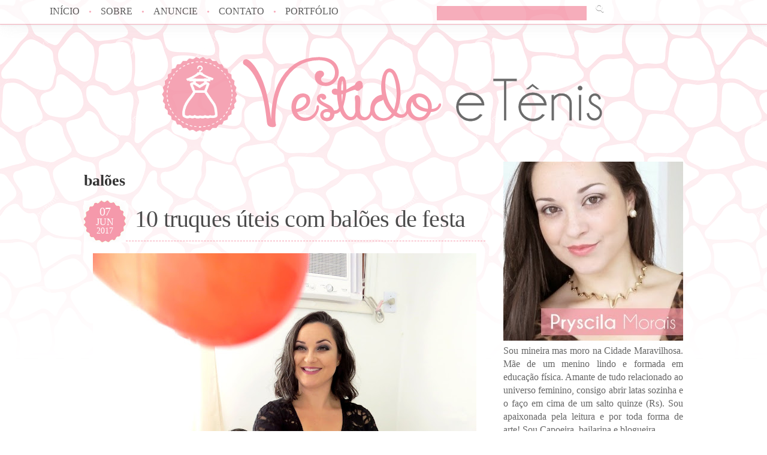

--- FILE ---
content_type: text/html; charset=UTF-8
request_url: https://vestidoetenis.com/tag/baloes
body_size: 34440
content:
<!DOCTYPE html>
<html lang="pt-PT">
<head>
	<meta charset="UTF-8">
	<meta name="viewport" content="initial-scale=1.0, width=device-width">
	<title>Arquivo de balões - Vestido e Tênis</title>
	<meta name='robots' content='index, follow, max-image-preview:large, max-snippet:-1, max-video-preview:-1' />
	<style>img:is([sizes="auto" i], [sizes^="auto," i]) { contain-intrinsic-size: 3000px 1500px }</style>
	
	<!-- This site is optimized with the Yoast SEO plugin v26.4 - https://yoast.com/wordpress/plugins/seo/ -->
	<link rel="canonical" href="http://vestidoetenis.com/tag/baloes" />
	<meta property="og:locale" content="pt_PT" />
	<meta property="og:type" content="article" />
	<meta property="og:title" content="Arquivo de balões - Vestido e Tênis" />
	<meta property="og:url" content="http://vestidoetenis.com/tag/baloes" />
	<meta property="og:site_name" content="Vestido e Tênis" />
	<meta name="twitter:card" content="summary_large_image" />
	<script type="application/ld+json" class="yoast-schema-graph">{"@context":"https://schema.org","@graph":[{"@type":"CollectionPage","@id":"http://vestidoetenis.com/tag/baloes","url":"http://vestidoetenis.com/tag/baloes","name":"Arquivo de balões - Vestido e Tênis","isPartOf":{"@id":"http://vestidoetenis.com/#website"},"breadcrumb":{"@id":"http://vestidoetenis.com/tag/baloes#breadcrumb"},"inLanguage":"pt-PT"},{"@type":"BreadcrumbList","@id":"http://vestidoetenis.com/tag/baloes#breadcrumb","itemListElement":[{"@type":"ListItem","position":1,"name":"Início","item":"http://vestidoetenis.com/"},{"@type":"ListItem","position":2,"name":"balões"}]},{"@type":"WebSite","@id":"http://vestidoetenis.com/#website","url":"http://vestidoetenis.com/","name":"Vestido e Tênis","description":"","potentialAction":[{"@type":"SearchAction","target":{"@type":"EntryPoint","urlTemplate":"http://vestidoetenis.com/?s={search_term_string}"},"query-input":{"@type":"PropertyValueSpecification","valueRequired":true,"valueName":"search_term_string"}}],"inLanguage":"pt-PT"}]}</script>
	<!-- / Yoast SEO plugin. -->


<link rel="alternate" type="application/rss+xml" title="Feed de etiquetas Vestido e Tênis &raquo; balões" href="https://vestidoetenis.com/tag/baloes/feed" />
<script type="text/javascript">
/* <![CDATA[ */
window._wpemojiSettings = {"baseUrl":"https:\/\/s.w.org\/images\/core\/emoji\/16.0.1\/72x72\/","ext":".png","svgUrl":"https:\/\/s.w.org\/images\/core\/emoji\/16.0.1\/svg\/","svgExt":".svg","source":{"concatemoji":"https:\/\/vestidoetenis.com\/wp-includes\/js\/wp-emoji-release.min.js?ver=6.8.3"}};
/*! This file is auto-generated */
!function(s,n){var o,i,e;function c(e){try{var t={supportTests:e,timestamp:(new Date).valueOf()};sessionStorage.setItem(o,JSON.stringify(t))}catch(e){}}function p(e,t,n){e.clearRect(0,0,e.canvas.width,e.canvas.height),e.fillText(t,0,0);var t=new Uint32Array(e.getImageData(0,0,e.canvas.width,e.canvas.height).data),a=(e.clearRect(0,0,e.canvas.width,e.canvas.height),e.fillText(n,0,0),new Uint32Array(e.getImageData(0,0,e.canvas.width,e.canvas.height).data));return t.every(function(e,t){return e===a[t]})}function u(e,t){e.clearRect(0,0,e.canvas.width,e.canvas.height),e.fillText(t,0,0);for(var n=e.getImageData(16,16,1,1),a=0;a<n.data.length;a++)if(0!==n.data[a])return!1;return!0}function f(e,t,n,a){switch(t){case"flag":return n(e,"\ud83c\udff3\ufe0f\u200d\u26a7\ufe0f","\ud83c\udff3\ufe0f\u200b\u26a7\ufe0f")?!1:!n(e,"\ud83c\udde8\ud83c\uddf6","\ud83c\udde8\u200b\ud83c\uddf6")&&!n(e,"\ud83c\udff4\udb40\udc67\udb40\udc62\udb40\udc65\udb40\udc6e\udb40\udc67\udb40\udc7f","\ud83c\udff4\u200b\udb40\udc67\u200b\udb40\udc62\u200b\udb40\udc65\u200b\udb40\udc6e\u200b\udb40\udc67\u200b\udb40\udc7f");case"emoji":return!a(e,"\ud83e\udedf")}return!1}function g(e,t,n,a){var r="undefined"!=typeof WorkerGlobalScope&&self instanceof WorkerGlobalScope?new OffscreenCanvas(300,150):s.createElement("canvas"),o=r.getContext("2d",{willReadFrequently:!0}),i=(o.textBaseline="top",o.font="600 32px Arial",{});return e.forEach(function(e){i[e]=t(o,e,n,a)}),i}function t(e){var t=s.createElement("script");t.src=e,t.defer=!0,s.head.appendChild(t)}"undefined"!=typeof Promise&&(o="wpEmojiSettingsSupports",i=["flag","emoji"],n.supports={everything:!0,everythingExceptFlag:!0},e=new Promise(function(e){s.addEventListener("DOMContentLoaded",e,{once:!0})}),new Promise(function(t){var n=function(){try{var e=JSON.parse(sessionStorage.getItem(o));if("object"==typeof e&&"number"==typeof e.timestamp&&(new Date).valueOf()<e.timestamp+604800&&"object"==typeof e.supportTests)return e.supportTests}catch(e){}return null}();if(!n){if("undefined"!=typeof Worker&&"undefined"!=typeof OffscreenCanvas&&"undefined"!=typeof URL&&URL.createObjectURL&&"undefined"!=typeof Blob)try{var e="postMessage("+g.toString()+"("+[JSON.stringify(i),f.toString(),p.toString(),u.toString()].join(",")+"));",a=new Blob([e],{type:"text/javascript"}),r=new Worker(URL.createObjectURL(a),{name:"wpTestEmojiSupports"});return void(r.onmessage=function(e){c(n=e.data),r.terminate(),t(n)})}catch(e){}c(n=g(i,f,p,u))}t(n)}).then(function(e){for(var t in e)n.supports[t]=e[t],n.supports.everything=n.supports.everything&&n.supports[t],"flag"!==t&&(n.supports.everythingExceptFlag=n.supports.everythingExceptFlag&&n.supports[t]);n.supports.everythingExceptFlag=n.supports.everythingExceptFlag&&!n.supports.flag,n.DOMReady=!1,n.readyCallback=function(){n.DOMReady=!0}}).then(function(){return e}).then(function(){var e;n.supports.everything||(n.readyCallback(),(e=n.source||{}).concatemoji?t(e.concatemoji):e.wpemoji&&e.twemoji&&(t(e.twemoji),t(e.wpemoji)))}))}((window,document),window._wpemojiSettings);
/* ]]> */
</script>
<style id='wp-emoji-styles-inline-css' type='text/css'>

	img.wp-smiley, img.emoji {
		display: inline !important;
		border: none !important;
		box-shadow: none !important;
		height: 1em !important;
		width: 1em !important;
		margin: 0 0.07em !important;
		vertical-align: -0.1em !important;
		background: none !important;
		padding: 0 !important;
	}
</style>
<link rel='stylesheet' id='wp-block-library-css' href='https://vestidoetenis.com/wp-includes/css/dist/block-library/style.min.css?ver=6.8.3' type='text/css' media='all' />
<style id='classic-theme-styles-inline-css' type='text/css'>
/*! This file is auto-generated */
.wp-block-button__link{color:#fff;background-color:#32373c;border-radius:9999px;box-shadow:none;text-decoration:none;padding:calc(.667em + 2px) calc(1.333em + 2px);font-size:1.125em}.wp-block-file__button{background:#32373c;color:#fff;text-decoration:none}
</style>
<style id='global-styles-inline-css' type='text/css'>
:root{--wp--preset--aspect-ratio--square: 1;--wp--preset--aspect-ratio--4-3: 4/3;--wp--preset--aspect-ratio--3-4: 3/4;--wp--preset--aspect-ratio--3-2: 3/2;--wp--preset--aspect-ratio--2-3: 2/3;--wp--preset--aspect-ratio--16-9: 16/9;--wp--preset--aspect-ratio--9-16: 9/16;--wp--preset--color--black: #000000;--wp--preset--color--cyan-bluish-gray: #abb8c3;--wp--preset--color--white: #ffffff;--wp--preset--color--pale-pink: #f78da7;--wp--preset--color--vivid-red: #cf2e2e;--wp--preset--color--luminous-vivid-orange: #ff6900;--wp--preset--color--luminous-vivid-amber: #fcb900;--wp--preset--color--light-green-cyan: #7bdcb5;--wp--preset--color--vivid-green-cyan: #00d084;--wp--preset--color--pale-cyan-blue: #8ed1fc;--wp--preset--color--vivid-cyan-blue: #0693e3;--wp--preset--color--vivid-purple: #9b51e0;--wp--preset--gradient--vivid-cyan-blue-to-vivid-purple: linear-gradient(135deg,rgba(6,147,227,1) 0%,rgb(155,81,224) 100%);--wp--preset--gradient--light-green-cyan-to-vivid-green-cyan: linear-gradient(135deg,rgb(122,220,180) 0%,rgb(0,208,130) 100%);--wp--preset--gradient--luminous-vivid-amber-to-luminous-vivid-orange: linear-gradient(135deg,rgba(252,185,0,1) 0%,rgba(255,105,0,1) 100%);--wp--preset--gradient--luminous-vivid-orange-to-vivid-red: linear-gradient(135deg,rgba(255,105,0,1) 0%,rgb(207,46,46) 100%);--wp--preset--gradient--very-light-gray-to-cyan-bluish-gray: linear-gradient(135deg,rgb(238,238,238) 0%,rgb(169,184,195) 100%);--wp--preset--gradient--cool-to-warm-spectrum: linear-gradient(135deg,rgb(74,234,220) 0%,rgb(151,120,209) 20%,rgb(207,42,186) 40%,rgb(238,44,130) 60%,rgb(251,105,98) 80%,rgb(254,248,76) 100%);--wp--preset--gradient--blush-light-purple: linear-gradient(135deg,rgb(255,206,236) 0%,rgb(152,150,240) 100%);--wp--preset--gradient--blush-bordeaux: linear-gradient(135deg,rgb(254,205,165) 0%,rgb(254,45,45) 50%,rgb(107,0,62) 100%);--wp--preset--gradient--luminous-dusk: linear-gradient(135deg,rgb(255,203,112) 0%,rgb(199,81,192) 50%,rgb(65,88,208) 100%);--wp--preset--gradient--pale-ocean: linear-gradient(135deg,rgb(255,245,203) 0%,rgb(182,227,212) 50%,rgb(51,167,181) 100%);--wp--preset--gradient--electric-grass: linear-gradient(135deg,rgb(202,248,128) 0%,rgb(113,206,126) 100%);--wp--preset--gradient--midnight: linear-gradient(135deg,rgb(2,3,129) 0%,rgb(40,116,252) 100%);--wp--preset--font-size--small: 13px;--wp--preset--font-size--medium: 20px;--wp--preset--font-size--large: 36px;--wp--preset--font-size--x-large: 42px;--wp--preset--spacing--20: 0.44rem;--wp--preset--spacing--30: 0.67rem;--wp--preset--spacing--40: 1rem;--wp--preset--spacing--50: 1.5rem;--wp--preset--spacing--60: 2.25rem;--wp--preset--spacing--70: 3.38rem;--wp--preset--spacing--80: 5.06rem;--wp--preset--shadow--natural: 6px 6px 9px rgba(0, 0, 0, 0.2);--wp--preset--shadow--deep: 12px 12px 50px rgba(0, 0, 0, 0.4);--wp--preset--shadow--sharp: 6px 6px 0px rgba(0, 0, 0, 0.2);--wp--preset--shadow--outlined: 6px 6px 0px -3px rgba(255, 255, 255, 1), 6px 6px rgba(0, 0, 0, 1);--wp--preset--shadow--crisp: 6px 6px 0px rgba(0, 0, 0, 1);}:where(.is-layout-flex){gap: 0.5em;}:where(.is-layout-grid){gap: 0.5em;}body .is-layout-flex{display: flex;}.is-layout-flex{flex-wrap: wrap;align-items: center;}.is-layout-flex > :is(*, div){margin: 0;}body .is-layout-grid{display: grid;}.is-layout-grid > :is(*, div){margin: 0;}:where(.wp-block-columns.is-layout-flex){gap: 2em;}:where(.wp-block-columns.is-layout-grid){gap: 2em;}:where(.wp-block-post-template.is-layout-flex){gap: 1.25em;}:where(.wp-block-post-template.is-layout-grid){gap: 1.25em;}.has-black-color{color: var(--wp--preset--color--black) !important;}.has-cyan-bluish-gray-color{color: var(--wp--preset--color--cyan-bluish-gray) !important;}.has-white-color{color: var(--wp--preset--color--white) !important;}.has-pale-pink-color{color: var(--wp--preset--color--pale-pink) !important;}.has-vivid-red-color{color: var(--wp--preset--color--vivid-red) !important;}.has-luminous-vivid-orange-color{color: var(--wp--preset--color--luminous-vivid-orange) !important;}.has-luminous-vivid-amber-color{color: var(--wp--preset--color--luminous-vivid-amber) !important;}.has-light-green-cyan-color{color: var(--wp--preset--color--light-green-cyan) !important;}.has-vivid-green-cyan-color{color: var(--wp--preset--color--vivid-green-cyan) !important;}.has-pale-cyan-blue-color{color: var(--wp--preset--color--pale-cyan-blue) !important;}.has-vivid-cyan-blue-color{color: var(--wp--preset--color--vivid-cyan-blue) !important;}.has-vivid-purple-color{color: var(--wp--preset--color--vivid-purple) !important;}.has-black-background-color{background-color: var(--wp--preset--color--black) !important;}.has-cyan-bluish-gray-background-color{background-color: var(--wp--preset--color--cyan-bluish-gray) !important;}.has-white-background-color{background-color: var(--wp--preset--color--white) !important;}.has-pale-pink-background-color{background-color: var(--wp--preset--color--pale-pink) !important;}.has-vivid-red-background-color{background-color: var(--wp--preset--color--vivid-red) !important;}.has-luminous-vivid-orange-background-color{background-color: var(--wp--preset--color--luminous-vivid-orange) !important;}.has-luminous-vivid-amber-background-color{background-color: var(--wp--preset--color--luminous-vivid-amber) !important;}.has-light-green-cyan-background-color{background-color: var(--wp--preset--color--light-green-cyan) !important;}.has-vivid-green-cyan-background-color{background-color: var(--wp--preset--color--vivid-green-cyan) !important;}.has-pale-cyan-blue-background-color{background-color: var(--wp--preset--color--pale-cyan-blue) !important;}.has-vivid-cyan-blue-background-color{background-color: var(--wp--preset--color--vivid-cyan-blue) !important;}.has-vivid-purple-background-color{background-color: var(--wp--preset--color--vivid-purple) !important;}.has-black-border-color{border-color: var(--wp--preset--color--black) !important;}.has-cyan-bluish-gray-border-color{border-color: var(--wp--preset--color--cyan-bluish-gray) !important;}.has-white-border-color{border-color: var(--wp--preset--color--white) !important;}.has-pale-pink-border-color{border-color: var(--wp--preset--color--pale-pink) !important;}.has-vivid-red-border-color{border-color: var(--wp--preset--color--vivid-red) !important;}.has-luminous-vivid-orange-border-color{border-color: var(--wp--preset--color--luminous-vivid-orange) !important;}.has-luminous-vivid-amber-border-color{border-color: var(--wp--preset--color--luminous-vivid-amber) !important;}.has-light-green-cyan-border-color{border-color: var(--wp--preset--color--light-green-cyan) !important;}.has-vivid-green-cyan-border-color{border-color: var(--wp--preset--color--vivid-green-cyan) !important;}.has-pale-cyan-blue-border-color{border-color: var(--wp--preset--color--pale-cyan-blue) !important;}.has-vivid-cyan-blue-border-color{border-color: var(--wp--preset--color--vivid-cyan-blue) !important;}.has-vivid-purple-border-color{border-color: var(--wp--preset--color--vivid-purple) !important;}.has-vivid-cyan-blue-to-vivid-purple-gradient-background{background: var(--wp--preset--gradient--vivid-cyan-blue-to-vivid-purple) !important;}.has-light-green-cyan-to-vivid-green-cyan-gradient-background{background: var(--wp--preset--gradient--light-green-cyan-to-vivid-green-cyan) !important;}.has-luminous-vivid-amber-to-luminous-vivid-orange-gradient-background{background: var(--wp--preset--gradient--luminous-vivid-amber-to-luminous-vivid-orange) !important;}.has-luminous-vivid-orange-to-vivid-red-gradient-background{background: var(--wp--preset--gradient--luminous-vivid-orange-to-vivid-red) !important;}.has-very-light-gray-to-cyan-bluish-gray-gradient-background{background: var(--wp--preset--gradient--very-light-gray-to-cyan-bluish-gray) !important;}.has-cool-to-warm-spectrum-gradient-background{background: var(--wp--preset--gradient--cool-to-warm-spectrum) !important;}.has-blush-light-purple-gradient-background{background: var(--wp--preset--gradient--blush-light-purple) !important;}.has-blush-bordeaux-gradient-background{background: var(--wp--preset--gradient--blush-bordeaux) !important;}.has-luminous-dusk-gradient-background{background: var(--wp--preset--gradient--luminous-dusk) !important;}.has-pale-ocean-gradient-background{background: var(--wp--preset--gradient--pale-ocean) !important;}.has-electric-grass-gradient-background{background: var(--wp--preset--gradient--electric-grass) !important;}.has-midnight-gradient-background{background: var(--wp--preset--gradient--midnight) !important;}.has-small-font-size{font-size: var(--wp--preset--font-size--small) !important;}.has-medium-font-size{font-size: var(--wp--preset--font-size--medium) !important;}.has-large-font-size{font-size: var(--wp--preset--font-size--large) !important;}.has-x-large-font-size{font-size: var(--wp--preset--font-size--x-large) !important;}
:where(.wp-block-post-template.is-layout-flex){gap: 1.25em;}:where(.wp-block-post-template.is-layout-grid){gap: 1.25em;}
:where(.wp-block-columns.is-layout-flex){gap: 2em;}:where(.wp-block-columns.is-layout-grid){gap: 2em;}
:root :where(.wp-block-pullquote){font-size: 1.5em;line-height: 1.6;}
</style>
<link rel='stylesheet' id='style-vestidoetenis-css' href='https://vestidoetenis.com/wp-content/themes/vestidoetenis/style.css?ver=6.8.3' type='text/css' media='all' />
<link rel="https://api.w.org/" href="https://vestidoetenis.com/wp-json/" /><link rel="alternate" title="JSON" type="application/json" href="https://vestidoetenis.com/wp-json/wp/v2/tags/935" /><link rel="EditURI" type="application/rsd+xml" title="RSD" href="https://vestidoetenis.com/xmlrpc.php?rsd" />
<meta name="generator" content="WordPress 6.8.3" />
	<link rel="shortcut icon" href="https://vestidoetenis.com/wp-content/themes/vestidoetenis/images/favicon.ico" type="image/x-icon">
</head>
<body class="archive tag tag-baloes tag-935 wp-theme-vestidoetenis">
<div id="NavbarMenu">
	<div id="NavbarMenuleft">
		<ul id="nav">
			<li><a href="/">Início</a></li>
			<li>&#8226;<a href="/sobre">Sobre</a></li>
			<li>&#8226;<a href="/anuncie">Anuncie</a></li>
			<li>&#8226;<a href="/contato">Contato</a></li>
			<li>&#8226;<a href="/portifolio">Portfólio</a></li>
		</ul>
	</div>
	<div id="NavbarMenuright">
		<form action="/search" class="search" method="get">
			<input class="searchbar" id="s" name="s" type="text" value=""/>
			<input class="searchbut" type="submit" value=""/>
		</form>
	</div>
</div>
<div style="clear:both;"></div>
<div id="outer-wrapper">
	<div id="wrap2">
		<div id="header-wrapper">
			<div class="header no-items section" id="header"></div>
		</div>

<div id="content-wrapper">
	<div id="main-wrapper">
		<div class="main section" id="main">
			<div class="widget Blog" id="Blog1">
				<h1>balões</h1>
				<div class="blog-posts hfeed">
					<div id="post-396" class="date-outer post-396 post type-post status-publish format-standard hentry category-blog tag-934 tag-baloes tag-bexigas tag-dicas tag-diy tag-faca-voce-mesma tag-truques">
	<div class="date-posts">
		<div id="fecha">
			<div class="fecha_dia">07</div>
			<div class="fecha_mes">Jun</div>
			<div class="fecha_anio">2017</div>
		</div>
		<div class="post-outer">
			<div class="post hentry" itemscope="itemscope" itemtype="http://schema.org/BlogPosting">
				<h3 class="post-title entry-title" itemprop="name"><a rel="bookmark" title="10 truques úteis com balões de festa" href="https://vestidoetenis.com/2017/06/10-truques-uteis-com-baloes-de-festa.html">10 truques úteis com balões de festa</a></h3>
				<div class="post-header">
					<div class="post-header-line-1"></div>
				</div>
				<div class="post-body entry-content" itemprop="articleBody">
										<a rel="bookmark" title="10 truques úteis com balões de festa" href="https://vestidoetenis.com/2017/06/10-truques-uteis-com-baloes-de-festa.html">
					<img class="aligncenter" src="/wp-content/uploads/2017/06/10-truques-uteis-com-baloes-de-festa-im-1.jpg" alt="10 truques úteis com balões de festa">
					</a>
										<p>Hoje o nosso encontro é super criativo e muito útil. Separamos 10 truques com bexigas/ balões de festa que podem te salvar na hora&hellip;</p>
					<div align="right">
						<img src="https://vestidoetenis.com/wp-content/themes/vestidoetenis/images/assinatura-pryscilamorais.png" style="border:0px;">
					</div>
					<div style="clear: both;"></div>
				</div>
				<div class="post-footer">
					<div class="post-footer-line post-footer-line-2">
						<span class="post-labels">Marcadores: <a href="https://vestidoetenis.com/tag/10" rel="tag">10</a>, <a href="https://vestidoetenis.com/tag/baloes" rel="tag">balões</a>, <a href="https://vestidoetenis.com/tag/bexigas" rel="tag">bexigas</a>, <a href="https://vestidoetenis.com/tag/dicas" rel="tag">dicas</a>, <a href="https://vestidoetenis.com/tag/diy" rel="tag">diy</a>, <a href="https://vestidoetenis.com/tag/faca-voce-mesma" rel="tag">faça você mesma</a>, <a href="https://vestidoetenis.com/tag/truques" rel="tag">truques</a></span>					</div>
					<div class="post-footer-line post-footer-line-3">
						<span class="post-location"></span>
					</div>
				</div>
			</div>
		</div>
	</div>
</div>
				</div>
							</div>
					</div>
	</div>
	<div id="sidebar-wrapper">
		<div class="sidebar section" id="sidebar">
			<div id="custom_html-2" class="widget_text widget widget_custom_html"><div class="textwidget custom-html-widget"><div class="widget-content">
	<div class="separator" style="clear: both; text-align: center;"><img src="/wp-content/uploads/2021/10/IMG_1187.JPG" border="0"></div>
	<div class="separator" style="clear: both; text-align: justify;"><span style="text-align: left;font-size:medium;">Sou mineira mas moro na Cidade Maravilhosa. Mãe de um menino lindo e formada em educação física. Amante de tudo relacionado ao universo feminino, consigo abrir latas sozinha e o faço em cima de um salto quinze (Rs). Sou apaixonada pela leitura e por toda forma de arte! Sou Capoeira, bailarina e blogueira.</span></div>
	<div class="separator" style="clear: both; text-align: center;"><br></div>
	<div class="separator" style="clear: both; text-align: center;">
		<a href="https://www.facebook.com/PryMor?ref=hl" style="font-family: Georgia, serif; font-size: 16px;" target="_blank" title="Facebook">
			<img src="/wp-content/uploads/2021/10/001b-facebook.png" border="0">
		</a>
		<span style="font-family:Georgia, serif;"> </span>
		<a href="https://twitter.com/prymoraisn" style="font-family: Georgia, serif; font-size: 16px;" target="_blank" title="Twitter">
			<img src="/wp-content/uploads/2021/10/001b-twitter.png" border="0">
		</a>
		<span style="font-family:Georgia, serif;"> </span>
		<a href="http://instagram.com/pryscilamorais" style="font-family: Georgia, serif; font-size: 16px;" target="_blank" title="Instagram">
			<img src="/wp-content/uploads/2021/10/001b-instagram.png" border="0">
		</a>
		<span style="font-family:Georgia, serif;"> </span>
		<a href="https://www.youtube.com/channel/UCqGQ_bXeYqLTY5GlwNV6v-A" style="font-family: Georgia, serif; font-size: 16px;" target="_blank" title="Youtube">
			<img src="/wp-content/uploads/2021/10/001b-youtube.png" border="0">
		</a>
		<span style="font-family:Georgia, serif;"> </span>
		<a href="https://plus.google.com/u/0/117159005971648343512/posts" style="font-family: Georgia, serif; font-size: 16px;" target="_blank" title="Google+">
			<img src="/wp-content/uploads/2021/10/001b-google%2B.png" border="0">
		</a>
		<span style="font-family:Georgia, serif;"> </span>
		<a href="http://www.pinterest.com/pryscilamorais/" target="_blank" title="Pinterest">
			<img src="/wp-content/uploads/2021/10/b-pinterest.png" border="0">
		</a>
		<span style="font-family:Georgia, serif;"> </span>
		<a href="http://www.vestidoetenis.com/p/contato.html" target="_blank" title="Contato">
			<img src="/wp-content/uploads/2021/10/001b-email.png" style="font-family: Georgia, serif; font-size: 16px;" border="0">
		</a>
	</div>
</div></div><div class="clear"></div></div><div id="pages-2" class="widget widget_pages"><h2 class="title">Páginas</h2>
			<ul>
				<li class="page_item page-item-1"><a href="https://vestidoetenis.com/anuncie">Anuncie</a></li>
<li class="page_item page-item-2"><a href="https://vestidoetenis.com/contato">Contato</a></li>
<li class="page_item page-item-3"><a href="https://vestidoetenis.com/parcerias">Parcerias</a></li>
<li class="page_item page-item-4"><a href="https://vestidoetenis.com/portifolio">Portfólio</a></li>
<li class="page_item page-item-5"><a href="https://vestidoetenis.com/sobre">Sobre</a></li>
			</ul>

			<div class="clear"></div></div>
		<div id="recent-posts-2" class="widget widget_recent_entries">
		<h2 class="title">Artigos recentes</h2>
		<ul>
											<li>
					<a href="https://vestidoetenis.com/2024/12/cortes-modernos-para-cabelos-grossos-em-2025-volume-e-movimento.html">Cortes Modernos para Cabelos Grossos em 2025: Volume e Movimento</a>
									</li>
											<li>
					<a href="https://vestidoetenis.com/2024/11/apuesta360-bonus.html">Apuesta360 bônus: Benefícios Exclusivos para Depósitos com Criptomoedas</a>
									</li>
											<li>
					<a href="https://vestidoetenis.com/2024/11/apuesta360-apk.html">Apuesta360 APK: Filtros Exclusivos para Encontrar Jogos e Eventos no Aplicativo</a>
									</li>
											<li>
					<a href="https://vestidoetenis.com/2024/11/apuesta360-app.html">Apuesta360 APP: um aplicativo versátil e seguro para qualquer dispositivo móvel</a>
									</li>
											<li>
					<a href="https://vestidoetenis.com/2024/11/apuesta360-apostas-esportivas.html">Apuesta360 Apostas Esportivas: Estratégias para Apostar em Totais com Segurança</a>
									</li>
					</ul>

		<div class="clear"></div></div><div id="tag_cloud-2" class="widget widget_tag_cloud"><h2 class="title">Etiquetas</h2><div class="tagcloud"><a href="https://vestidoetenis.com/tag/base" class="tag-cloud-link tag-link-25 tag-link-position-1" style="font-size: 8pt;" aria-label="base (12 itens)">base</a>
<a href="https://vestidoetenis.com/tag/cabelos" class="tag-cloud-link tag-link-470 tag-link-position-2" style="font-size: 10.258064516129pt;" aria-label="cabelos (17 itens)">cabelos</a>
<a href="https://vestidoetenis.com/tag/cabelos-danificados" class="tag-cloud-link tag-link-335 tag-link-position-3" style="font-size: 8pt;" aria-label="cabelos danificados (12 itens)">cabelos danificados</a>
<a href="https://vestidoetenis.com/tag/casamento" class="tag-cloud-link tag-link-331 tag-link-position-4" style="font-size: 11.462365591398pt;" aria-label="casamento (21 itens)">casamento</a>
<a href="https://vestidoetenis.com/tag/como-fazer" class="tag-cloud-link tag-link-81 tag-link-position-5" style="font-size: 15.978494623656pt;" aria-label="como fazer (43 itens)">como fazer</a>
<a href="https://vestidoetenis.com/tag/compra-online" class="tag-cloud-link tag-link-20 tag-link-position-6" style="font-size: 8pt;" aria-label="compra online (12 itens)">compra online</a>
<a href="https://vestidoetenis.com/tag/comprinhas" class="tag-cloud-link tag-link-167 tag-link-position-7" style="font-size: 11.161290322581pt;" aria-label="comprinhas (20 itens)">comprinhas</a>
<a href="https://vestidoetenis.com/tag/cuidados" class="tag-cloud-link tag-link-27 tag-link-position-8" style="font-size: 9.0537634408602pt;" aria-label="cuidados (14 itens)">cuidados</a>
<a href="https://vestidoetenis.com/tag/cuidados-com-pele" class="tag-cloud-link tag-link-28 tag-link-position-9" style="font-size: 15.075268817204pt;" aria-label="cuidados com a pele (37 itens)">cuidados com a pele</a>
<a href="https://vestidoetenis.com/tag/cuidados-com-os-cabelos" class="tag-cloud-link tag-link-275 tag-link-position-10" style="font-size: 13.118279569892pt;" aria-label="cuidados com os cabelos (27 itens)">cuidados com os cabelos</a>
<a href="https://vestidoetenis.com/tag/decoracao" class="tag-cloud-link tag-link-264 tag-link-position-11" style="font-size: 8.6021505376344pt;" aria-label="decoração (13 itens)">decoração</a>
<a href="https://vestidoetenis.com/tag/dicas" class="tag-cloud-link tag-link-265 tag-link-position-12" style="font-size: 19.290322580645pt;" aria-label="dicas (72 itens)">dicas</a>
<a href="https://vestidoetenis.com/tag/dicas-de-moda" class="tag-cloud-link tag-link-1154 tag-link-position-13" style="font-size: 9.3548387096774pt;" aria-label="dicas de moda (15 itens)">dicas de moda</a>
<a href="https://vestidoetenis.com/tag/diy" class="tag-cloud-link tag-link-266 tag-link-position-14" style="font-size: 10.258064516129pt;" aria-label="diy (17 itens)">diy</a>
<a href="https://vestidoetenis.com/tag/diario-do-filhote" class="tag-cloud-link tag-link-257 tag-link-position-15" style="font-size: 12.516129032258pt;" aria-label="diário do filhote (25 itens)">diário do filhote</a>
<a href="https://vestidoetenis.com/tag/eudora" class="tag-cloud-link tag-link-29 tag-link-position-16" style="font-size: 11.462365591398pt;" aria-label="Eudora (21 itens)">Eudora</a>
<a href="https://vestidoetenis.com/tag/famosas" class="tag-cloud-link tag-link-4 tag-link-position-17" style="font-size: 11.462365591398pt;" aria-label="famosas (21 itens)">famosas</a>
<a href="https://vestidoetenis.com/tag/fashion" class="tag-cloud-link tag-link-452 tag-link-position-18" style="font-size: 17.182795698925pt;" aria-label="fashion (51 itens)">fashion</a>
<a href="https://vestidoetenis.com/tag/fazer-em-casa" class="tag-cloud-link tag-link-83 tag-link-position-19" style="font-size: 11.161290322581pt;" aria-label="fazer em casa (20 itens)">fazer em casa</a>
<a href="https://vestidoetenis.com/tag/faca-voce-mesma" class="tag-cloud-link tag-link-268 tag-link-position-20" style="font-size: 8.6021505376344pt;" aria-label="faça você mesma (13 itens)">faça você mesma</a>
<a href="https://vestidoetenis.com/tag/filhos" class="tag-cloud-link tag-link-397 tag-link-position-21" style="font-size: 9.3548387096774pt;" aria-label="filhos (15 itens)">filhos</a>
<a href="https://vestidoetenis.com/tag/inspiracao" class="tag-cloud-link tag-link-33 tag-link-position-22" style="font-size: 11.763440860215pt;" aria-label="inspiração (22 itens)">inspiração</a>
<a href="https://vestidoetenis.com/tag/look-casual" class="tag-cloud-link tag-link-158 tag-link-position-23" style="font-size: 11.161290322581pt;" aria-label="look casual (20 itens)">look casual</a>
<a href="https://vestidoetenis.com/tag/look-do-dia" class="tag-cloud-link tag-link-7 tag-link-position-24" style="font-size: 16.430107526882pt;" aria-label="look do dia (46 itens)">look do dia</a>
<a href="https://vestidoetenis.com/tag/makeup" class="tag-cloud-link tag-link-345 tag-link-position-25" style="font-size: 9.8064516129032pt;" aria-label="makeup (16 itens)">makeup</a>
<a href="https://vestidoetenis.com/tag/maquiagem" class="tag-cloud-link tag-link-30 tag-link-position-26" style="font-size: 22pt;" aria-label="maquiagem (108 itens)">maquiagem</a>
<a href="https://vestidoetenis.com/tag/maternidade" class="tag-cloud-link tag-link-398 tag-link-position-27" style="font-size: 15.225806451613pt;" aria-label="maternidade (38 itens)">maternidade</a>
<a href="https://vestidoetenis.com/tag/moda" class="tag-cloud-link tag-link-385 tag-link-position-28" style="font-size: 17.182795698925pt;" aria-label="moda (52 itens)">moda</a>
<a href="https://vestidoetenis.com/tag/passo-passo" class="tag-cloud-link tag-link-111 tag-link-position-29" style="font-size: 14.021505376344pt;" aria-label="passo a passo (31 itens)">passo a passo</a>
<a href="https://vestidoetenis.com/tag/relacionamentos" class="tag-cloud-link tag-link-530 tag-link-position-30" style="font-size: 12.064516129032pt;" aria-label="relacionamentos (23 itens)">relacionamentos</a>
<a href="https://vestidoetenis.com/tag/resenha" class="tag-cloud-link tag-link-32 tag-link-position-31" style="font-size: 17.483870967742pt;" aria-label="resenha (54 itens)">resenha</a>
<a href="https://vestidoetenis.com/tag/review" class="tag-cloud-link tag-link-93 tag-link-position-32" style="font-size: 11.462365591398pt;" aria-label="review (21 itens)">review</a>
<a href="https://vestidoetenis.com/tag/rio-de-janeiro" class="tag-cloud-link tag-link-134 tag-link-position-33" style="font-size: 10.559139784946pt;" aria-label="rio de janeiro (18 itens)">rio de janeiro</a>
<a href="https://vestidoetenis.com/tag/romwe" class="tag-cloud-link tag-link-605 tag-link-position-34" style="font-size: 8.6021505376344pt;" aria-label="romwe (13 itens)">romwe</a>
<a href="https://vestidoetenis.com/tag/shein" class="tag-cloud-link tag-link-736 tag-link-position-35" style="font-size: 9.3548387096774pt;" aria-label="SheIn (15 itens)">SheIn</a>
<a href="https://vestidoetenis.com/tag/sheinside" class="tag-cloud-link tag-link-559 tag-link-position-36" style="font-size: 12.516129032258pt;" aria-label="sheinside (25 itens)">sheinside</a>
<a href="https://vestidoetenis.com/tag/she-side" class="tag-cloud-link tag-link-829 tag-link-position-37" style="font-size: 8.6021505376344pt;" aria-label="she in side (13 itens)">she in side</a>
<a href="https://vestidoetenis.com/tag/sorteio" class="tag-cloud-link tag-link-248 tag-link-position-38" style="font-size: 10.258064516129pt;" aria-label="sorteio (17 itens)">sorteio</a>
<a href="https://vestidoetenis.com/tag/tutorial" class="tag-cloud-link tag-link-113 tag-link-position-39" style="font-size: 16.881720430108pt;" aria-label="tutorial (49 itens)">tutorial</a>
<a href="https://vestidoetenis.com/tag/unhas-da-pry" class="tag-cloud-link tag-link-18 tag-link-position-40" style="font-size: 8pt;" aria-label="unhas da Pry (12 itens)">unhas da Pry</a>
<a href="https://vestidoetenis.com/tag/unhas-da-semana" class="tag-cloud-link tag-link-149 tag-link-position-41" style="font-size: 9.8064516129032pt;" aria-label="unhas da semana (16 itens)">unhas da semana</a>
<a href="https://vestidoetenis.com/tag/unhas-decoradas" class="tag-cloud-link tag-link-218 tag-link-position-42" style="font-size: 11.763440860215pt;" aria-label="unhas decoradas (22 itens)">unhas decoradas</a>
<a href="https://vestidoetenis.com/tag/vestidos-de-festas" class="tag-cloud-link tag-link-806 tag-link-position-43" style="font-size: 10.258064516129pt;" aria-label="vestidos de festas (17 itens)">vestidos de festas</a>
<a href="https://vestidoetenis.com/tag/vida-de-blogueira" class="tag-cloud-link tag-link-211 tag-link-position-44" style="font-size: 12.516129032258pt;" aria-label="vida de blogueira (25 itens)">vida de blogueira</a>
<a href="https://vestidoetenis.com/tag/vlog" class="tag-cloud-link tag-link-212 tag-link-position-45" style="font-size: 11.462365591398pt;" aria-label="vlog (21 itens)">vlog</a></div>
<div class="clear"></div></div><div id="block-2" class="widget widget_block">
<h2 class="wp-block-heading"><font style="vertical-align: inherit;"><font style="vertical-align: inherit;">Links úteis:</font></font></h2>
<div class="clear"></div></div><div id="block-4" class="widget widget_block widget_text">
<p><a href="https://krpol20.ru">https://krpol20.ru</a></p>
<div class="clear"></div></div>		</div>
	</div>
	<div class="clear">&#160;</div>
</div>

	</div>
</div>
<div id="footer-wrapper">
	<div class="footer section" id="footer">
	</div>
	Vestido e Tênis &#169; Todos os Direitos Reservados | &copy; 2025</div>
<script type="speculationrules">
{"prefetch":[{"source":"document","where":{"and":[{"href_matches":"\/*"},{"not":{"href_matches":["\/wp-*.php","\/wp-admin\/*","\/wp-content\/uploads\/*","\/wp-content\/*","\/wp-content\/plugins\/*","\/wp-content\/themes\/vestidoetenis\/*","\/*\\?(.+)"]}},{"not":{"selector_matches":"a[rel~=\"nofollow\"]"}},{"not":{"selector_matches":".no-prefetch, .no-prefetch a"}}]},"eagerness":"conservative"}]}
</script>
</body>
</html>

--- FILE ---
content_type: text/css
request_url: https://vestidoetenis.com/wp-content/themes/vestidoetenis/style.css?ver=6.8.3
body_size: 55138
content:
/* @import url('css/'); */

/* start css: */
section,nav,article,aside,hgroup,header,footer{display:block}time,mark{display:inline}.blog-list-container ul{padding-left:0}.blog-list-container ul li{padding-left:0;list-style:none;list-style-image:none;clear:left}.blog-list-container a{text-decoration:none}.blog-list-container a:hover{text-decoration:underline}.blog-list-container .blog-content{float:left;margin:0 0 5px 5px;text-indent:0;width:85%}.blog-list-container .blog-title{font-weight:bold;line-height:16px;margin:2px 0 0 0}.blog-list-container .blog-icon{float:left;margin-top:2px;vertical-align:top;text-indent:0;width:16px}.blog-list-container .item-content{font-size:95%;line-height:1.3em}.blog-list-container .item-thumbnail{float:left;margin:2px 5px 5px 0}.blog-list-container .item-time{font-size:95%;font-style:italic;clear:left}.blog-list-title{font-weight:bold}.blog-list-container .show-option{font-size:75%;text-align:right}.contact-form-widget{height:320;margin-left:0;max-width:250px;padding:0;padding-top:0;width:100%}.contact-form-success-message{background:#f9edbe;border:0 solid #f0c36d;bottom:0;box-shadow:0 2px 4px rgba(0,0,0,.2);color:#222;font-size:11px;line-height:19px;margin-left:0;opacity:1;position:static;text-align:center}.contact-form-error-message{background:#f9edbe;border:0 solid #f0c36d;bottom:0;box-shadow:0 2px 4px rgba(0,0,0,.2);color:#666;font-size:11px;font-weight:bold;line-height:19px;margin-left:0;opacity:1;position:static;text-align:center}.contact-form-success-message-with-border{background:#f9edbe;border:1px solid #f0c36d;bottom:0;box-shadow:0 2px 4px rgba(0,0,0,.2);color:#222;font-size:11px;line-height:19px;margin-left:0;opacity:1;position:static;text-align:center}.contact-form-error-message-with-border{background:#f9edbe;border:1px solid #f0c36d;bottom:0;box-shadow:0 2px 4px rgba(0,0,0,.2);color:#666;font-size:11px;font-weight:bold;line-height:19px;margin-left:0;opacity:1;position:static;text-align:center}.contact-form-cross{height:11px;margin:0 5px;vertical-align:-8.5%;width:11px}.contact-form-email,.contact-form-name{background:#fff;background-color:#fff;border:1px solid #d9d9d9;border-top:1px solid #c0c0c0;box-sizing:border-box;color:#333;display:inline-block;font-family:Arial,sans-serif;font-size:13px;height:24px;margin:0;margin-top:5px;padding:0;vertical-align:top}.contact-form-email-message{background:#fff;background-color:#fff;border:1px solid #d9d9d9;border-top:1px solid #c0c0c0;box-sizing:border-box;color:#333;display:inline-block;font-family:Arial,sans-serif;font-size:13px;margin:0;margin-top:5px;padding:0;vertical-align:top}.contact-form-email:hover,.contact-form-name:hover,.contact-form-email-message:hover{border:1px solid #b9b9b9;border-top:1px solid #a0a0a0;box-shadow:inset 0 1px 2px rgba(0,0,0,.1)}.contact-form-email:focus,.contact-form-name:focus,.contact-form-email-message:focus{border:1px solid #4d90fe;box-shadow:inset 0 1px 2px rgba(0,0,0,.3);outline:none}.contact-form-name,.contact-form-email,.contact-form-email-message{max-width:220px;width:100%}.contact-form-button{-webkit-border-radius:2px;-moz-border-radius:2px;-webkit-transition:all .218s;-moz-transition:all .218s;-o-transition:all .218s;-webkit-user-select:none;-moz-user-select:none;background-color:#f5f5f5;background-image:-webkit-gradient(linear,left top,left bottom,from(#f5f5f5),to(#f1f1f1));background-image:-webkit-linear-gradient(top,#f5f5f5,#f1f1f1);background-image:-moz-linear-gradient(top,#f5f5f5,#f1f1f1);background-image:-ms-linear-gradient(top,#f5f5f5,#f1f1f1);background-image:-o-linear-gradient(top,#f5f5f5,#f1f1f1);background-image:linear-gradient(top,#f5f5f5,#f1f1f1);border:1px solid #dcdcdc;border:1px solid rgba(0,0,0,.1);border-radius:2px;color:#444;cursor:default;display:inline-block;filter:progid:DXImageTransform.Microsoft.gradient(startColorStr='#f5f5f5',EndColorStr='#f1f1f1');font-family:"Arial","Helvetica",sans-serif;font-size:11px;font-weight:bold;height:24px;line-height:24px;margin-left:0;min-width:54px;*min-width:70px;padding:0 8px;text-align:center;transition:all .218s}.contact-form-button:hover,.contact-form-button.hover{-moz-box-shadow:0 1px 1px rgba(0,0,0,.1);-moz-transition:all 0;-o-transition:all 0;-webkit-box-shadow:0 1px 1px rgba(0,0,0,.1);-webkit-transition:all 0;background-color:#f8f8f8;background-image:-webkit-gradient(linear,left top,left bottom,from(#f8f8f8),to(#f1f1f1));background-image:-webkit-linear-gradient(top,#f8f8f8,#f1f1f1);background-image:-moz-linear-gradient(top,#f8f8f8,#f1f1f1);background-image:-ms-linear-gradient(top,#f8f8f8,#f1f1f1);background-image:-o-linear-gradient(top,#f8f8f8,#f1f1f1);background-image:linear-gradient(top,#f8f8f8,#f1f1f1);border:1px solid #c6c6c6;box-shadow:0 1px 1px rgba(0,0,0,.1);color:#222;filter:progid:DXImageTransform.Microsoft.gradient(startColorStr='#f8f8f8',EndColorStr='#f1f1f1');transition:all 0}.contact-form-button.focus,.contact-form-button.right.focus,.contact-form-button.mid.focus,.contact-form-button.left.focus{border:1px solid #4d90fe;outline:none;z-index:4 !important}.contact-form-button-submit:focus,.contact-form-button-submit.focus{-moz-box-shadow:inset 0 0 0 1px rgba(255,255,255,.5);-webkit-box-shadow:inset 0 0 0 1px rgba(255,255,255,.5);box-shadow:inset 0 0 0 1px rgba(255,255,255,.5)}.contact-form-button-submit:focus,.contact-form-button-submit.focus{border-color:#404040}.contact-form-button-submit:focus:hover,.contact-form-button-submit.focus:hover{-moz-box-shadow:inset 0 0 0 1px #fff,0 1px 1px rgba(0,0,0,.1);-webkit-box-shadow:inset 0 0 0 1px #fff,0 1px 1px rgba(0,0,0,.1);box-shadow:inset 0 0 0 1px #fff,0 1px 1px rgba(0,0,0,.1)}.contact-form-button-submit{background-color:#666;background-image:-webkit-gradient(linear,left top,left bottom,from(#777),to(#555));background-image:-webkit-linear-gradient(top,#777,#555);background-image:-moz-linear-gradient(top,#777,#555);background-image:-ms-linear-gradient(top,#777,#555);background-image:-o-linear-gradient(top,#777,#555);background-image:linear-gradient(top,#777,#555);border:1px solid #505050;color:#fff;filter:progid:DXImageTransform.Microsoft.gradient(startColorStr='#777777',EndColorStr='#555555')}.contact-form-button-submit:hover{background-color:#555;background-image:-webkit-gradient(linear,left top,left bottom,from(#666),to(#444));background-image:-webkit-linear-gradient(top,#666,#444);background-image:-moz-linear-gradient(top,#666,#444);background-image:-ms-linear-gradient(top,#666,#444);background-image:-o-linear-gradient(top,#666,#444);background-image:linear-gradient(top,#666,#444);border:1px solid #404040;color:#fff;filter:progid:DXImageTransform.Microsoft.gradient(startColorStr='#666666',EndColorStr='#444444')}.contact-form-button-submit:active,.contact-form-button-submit:focus:active,.contact-form-button-submit.focus:active{-webkit-box-shadow:inset 0 1px 2px rgba(0,0,0,.3);-moz-box-shadow:inset 0 1px 2px rgba(0,0,0,.3);box-shadow:inset 0 1px 2px rgba(0,0,0,.3)}.contact-form-button-submit{background-color:#4d90fe;background-image:-webkit-gradient(linear,left top,left bottom,from(#4d90fe),to(#4787ed));background-image:-webkit-linear-gradient(top,#4d90fe,#4787ed);background-image:-moz-linear-gradient(top,#4d90fe,#4787ed);background-image:-ms-linear-gradient(top,#4d90fe,#4787ed);background-image:-o-linear-gradient(top,#4d90fe,#4787ed);background-image:linear-gradient(top,#4d90fe,#4787ed);border-color:#3079ed;filter:progid:DXImageTransform.Microsoft.gradient(startColorStr='#4d90fe',EndColorStr='#4787ed')}.contact-form-button-submit:hover{background-color:#357ae8;background-image:-webkit-gradient(linear,left top,left bottom,from(#4d90fe),to(#357ae8));background-image:-webkit-linear-gradient(top,#4d90fe,#357ae8);background-image:-moz-linear-gradient(top,#4d90fe,#357ae8);background-image:-ms-linear-gradient(top,#4d90fe,#357ae8);background-image:-o-linear-gradient(top,#4d90fe,#357ae8);background-image:linear-gradient(top,#4d90fe,#357ae8);border-color:#2f5bb7;filter:progid:DXImageTransform.Microsoft.gradient(startColorStr='#4d90fe',EndColorStr='#357ae8')}.contact-form-button.disabled,.contact-form-button.disabled:hover,.contact-form-button.disabled:active{background:none;border:1px solid #f3f3f3;border:1px solid rgba(0,0,0,.05);color:#b8b8b8;cursor:default;pointer-events:none}.contact-form-button-submit.disabled,.contact-form-button-submit.disabled:hover,.contact-form-button-submit.disabled:active{-ms-filter:"progid:DXImageTransform.Microsoft.Alpha(Opacity=50)";background-color:#666;border:1px solid #505050;color:#fff;filter:alpha(opacity=50);opacity:.5}.contact-form-button-submit.disabled,.contact-form-button-submit.disabled:hover,.contact-form-button-submit.disabled:active{background-color:#4d90fe;border-color:#3079ed}.Example{}.FollowByEmail .follow-by-email-inner{position:relative}.FollowByEmail .follow-by-email-inner span{display:block;position:relative;margin-right:74px}.FollowByEmail .follow-by-email-inner input{font-family:arial,sans-serif}.FollowByEmail .follow-by-email-inner::-webkit-input-placeholder,.FollowByEmail .follow-by-email-inner input:-moz-placeholder{font-size:13px;font-family:arial,sans-serif;color:#999}.FollowByEmail .follow-by-email-inner .follow-by-email-address{width:100%;height:22px;font-size:13px;border:1px inset}.FollowByEmail .follow-by-email-inner .follow-by-email-submit{width:60px;margin:0;margin-left:8px;border:0;border-radius:2px;-moz-border-radius:2px;background:#000 ;background:rgba(0,0,0,.6);color:#fff;cursor:pointer;font-size:13px;height:26px;z-index:0}.FollowByEmail .widget-item-control{margin-top:5px}a.follower-link{cursor:pointer}a.next-page-link{cursor:pointer}.follower{width:32px;height:32px;float:left;margin:2px}.follower img{width:32px;clip:rect(0,32px,32px,0);position:absolute}div.clear{clear:both}.label-size-1{font-size:80%;filter:alpha(opacity=80);opacity:.8}.label-size-2{font-size:90%;filter:alpha(opacity=90);opacity:.9}.label-size-3{font-size:100%}.label-size-4{font-size:120%}.label-size-5{font-size:160%}.cloud-label-widget-content{text-align:justify}.label-count{white-space:nowrap}.label-size{line-height:1.2}.quickedit{cursor:pointer}.Navbar iframe{display:block}#navbar-iframe{display:block;height:30px}.crosscol .PageList UL,.footer .PageList UL{list-style:none;margin:0;padding:0}.crosscol .PageList LI,.footer .PageList LI{list-style:none;float:left;padding-right:.75em;margin:.75em;background:none}.crosscol .PageList H2{display:none}.PageList LI A{font-weight:normal}.PageList LI.selected A{font-weight:bold;text-decoration:none}.PopularPosts .item-thumbnail{float:left;margin:0 5px 5px 0}.PopularPosts .widget-content ul li{padding:.7em 0}.PopularPosts img{padding-right:.4em}.PopularPosts .item-title{padding-bottom:.2em}.default-avatar{display:none}.profile-img{float:left;margin:0 5px 5px}.profile-data{margin:0}.profile-datablock{margin:.5em 0}.profile-name-link{background:no-repeat left top;box-sizing:border-box;display:inline-block;max-width:100%;min-height:20px;padding-left:20px}.profile-textblock{margin:.5em 0}body{overflow-wrap:break-word;word-break:break-word;word-wrap:break-word}.hidden{display:none}.invisible{visibility:hidden}.container::after,.float-container::after{clear:both;content:"";display:table}.clearboth{clear:both}.dim-overlay{background-color:rgba(0,0,0,.54);height:100vh;left:0;position:fixed;top:0;width:100%}#sharing-dim-overlay{background-color:transparent}input::-ms-clear{display:none}.blogger-logo,.svg-icon-24.blogger-logo{fill:#ff9800;opacity:1}.widget.Sharing .sharing-button{display:none}.widget.Sharing .sharing-buttons li{padding:0}.widget.Sharing .sharing-buttons li span{display:none}.post-share-buttons{position:relative}.share-buttons .svg-icon-24,.centered-bottom .share-buttons .svg-icon-24{fill:#000}.sharing-open.touch-icon-button:focus .touch-icon,.sharing-open.touch-icon-button:active .touch-icon{background-color:transparent}.share-buttons{background-color:#fff;border-radius:2px;box-shadow:0 2px 2px 0 rgba(0,0,0,.14),0 3px 1px -2px rgba(0,0,0,.2),0 1px 5px 0 rgba(0,0,0,.12);color:#000;list-style:none;margin:0;padding:8px 0;position:absolute;top:-11px;min-width:200px;z-index:101}.share-buttons.hidden{display:none}.sharing-button{background:transparent;border:0;margin:0;outline:none;padding:0;cursor:pointer}.share-buttons li{margin:0;height:48px}.share-buttons li:last-child{margin-bottom:0}.share-buttons li .sharing-platform-button{box-sizing:border-box;cursor:pointer;display:block;height:100%;margin-bottom:0;padding:0 16px;position:relative;width:100%}.share-buttons li .sharing-platform-button:focus,.share-buttons li .sharing-platform-button:hover{background-color:rgba(128,128,128,.1);outline:none}.share-buttons li svg[class^=sharing-],.share-buttons li svg[class*=" sharing-"]{position:absolute;top:10px}.share-buttons li span.sharing-platform-button,.share-buttons li span.sharing-platform-button{position:relative;top:0}.share-buttons li .platform-sharing-text{display:block;font-size:16px;line-height:48px;white-space:nowrap}.share-buttons li .platform-sharing-text{margin-$startSide:56px}{"version":3,"sourceRoot":"","sources":["../../../../../../../../../../../java/com/google/blogger/b2/staticresources/layouts/skins/responsive/scss/common.scss","../../../../../../../../../../../java/com/google/blogger/b2/staticresources/layouts/skins/responsive/scss/_variables.scss","../../../../../../../../../../../java/com/google/blogger/b2/staticresources/layouts/skins/responsive/scss/sharing.scss","../../../../../../../../../../../java/com/google/blogger/b2/layouts/widgets/sharing/sharing.scss"],"names":[],"mappings":"AAAA;EACE;EACA;EACA;;;AAGF;EACE;;;AAGF;EACE;;;AASF;AAAA;EALE;EACA;EACA;;;AAQF;EACE;;;AA2FF;EACE,kBAJY;EAKZ;EACA;EACA;EACA;EACA;;;AAGF;EACE;;;AAaF;EACE;;;AAGF;AAAA;EAEE,MCnHmB;EDoHnB;;;AEvIF;AAAA;AAAA;AAAA;AASA;AAWA;AACA;EACE;;;AAGF;EACE;;;AAGF;EACE;;;AAGF;EACE;;;AAGF;AAAA;EAEE,MAjCmB;;;AAoCrB;AAAA;EAEE;;;AAGF;EACE,kBA3CyB;EA4CzB;EACA;EAEA,OA9CmB;EA+CnB;EACA;EACA;EACA;EACA;AACA;AACA;EACA,WAhDwB;EAiDxB,SCxEsB;;;AD2ExB;EACE;;;AAGF;EFlCE;EACA;EACA;EACA;EACA;EEgCA;;;AAGF;EACE;EACA,QA9D0B;;;AAiE5B;EACE;;;AAGF;EACE;EACA;EACA;EACA;EACA;EACA;EACA;EACA;;;AAGF;AAAA;EAEE;EACA;;;AAGF;AAAA;EAEE;EACA;;;AAGF;AACA;AAAA;EAEE;EACA;;;AAGF;EACE;EACA;AACA;EACA,aAvG0B;EAwG1B;;;AAGF;EACE,mBAzG0B","file":"sharing_css.css"}.Stats .counter-wrapper{display:inline-block;font-size:24px;font-weight:bold;height:30px;line-height:30px;vertical-align:top;direction:ltr}.Stats img,.Stats span{margin-right:10px;vertical-align:top}.Stats .graph-counter-wrapper{color:#fff}.Stats .digit{background:url("https://www.blogger.com/img/widgets/stats-flipper.png") no-repeat left !important;border:1px solid #fff;display:inline-block;height:28px;line-height:28px;margin-left:-1px;position:relative;text-align:center;width:22px}.Stats .blind-plate{border-bottom:1px solid #fff;border-top:1px solid #000;filter:alpha(opacity=65);height:0;left:0;opacity:.65;position:absolute;top:13px;width:22px}.Stats .stage-0{background-position:0 0 !important}.Stats .stage-1{background-position:-22px 0 !important}.Stats .stage-2{background-position:-44px 0 !important}.Stats .stage-3{background-position:-66px 0 !important}.widget.Subscribe{position:static}.widget.Subscribe .widget-content{zoom:1}.subscribe-feed-title{float:left}.subscribe{cursor:pointer;color:#999}.subscribe a{color:#999}.subscribe-wrapper{margin:.5em;padding:0;position:relative;zoom:1}div.subscribe{cursor:pointer;margin:0;padding:0;text-align:left;width:144px}div.subscribe div.top{filter:progid:DXImageTransform.Microsoft.AlphaImageLoader(src='https://resources.blogblog.com/img/widgets/s_top.png',sizingMethod='crop');font-size:1em;padding:4px 0 1px;width:144px}html>body div.subscribe div.top{background:url(https://resources.blogblog.com/img/widgets/s_top.png) top left no-repeat}span.inner{margin:0;padding:0}div.subscribe div.top span.inner{margin:0 5px}.feed-icon{vertical-align:baseline;display:inline}div.subscribe div.bottom{filter:progid:DXImageTransform.Microsoft.AlphaImageLoader(src='https://resources.blogblog.com/img/widgets/s_bottom.png',sizingMethod='crop');font-size:3px;height:3px;line-height:0}.subscribe-wrapper .expanded{position:absolute;top:0;z-index:20}html>body div.subscribe div.bottom{background:url(https://resources.blogblog.com/img/widgets/s_bottom.png) bottom left no-repeat;margin-bottom:0;padding-bottom:0;width:144px}.feed-reader-links{list-style:none;margin:10px 20px;padding:0;position:relative}.subscribe-dropdown-arrow{float:right;margin-right:6px;margin-top:4px}.feed-reader-links{list-style:none;margin:0;padding:0}a.feed-reader-link{display:block;font-weight:normal;margin:.5em;text-decoration:none;z-index:1000}.feed-reader-link img{border:0;display:inline}.Translate a.goog-te-menu-value{text-decoration:none}.Translate .goog-te-menu-value span{color:#000}.Translate .goog-te-gadget a:link.goog-logo-link{font-size:12px;font-weight:bold;color:#444;text-decoration:none}.Translate .goog-te-combo{background-color:#f5f5f5;color:#444;border:1px solid #dcdcdc;padding:6px;font-family:Arial,Helvetica,sans-serif}.wikipedia-search-main-container{max-width:350px}.wikipedia-search-wiki-link{vertical-align:middle;width:8%}.wikipedia-search-input{border:1px solid #d9d9d9;border-top:1px solid #c0c0c0;-webkit-box-sizing:border-box;-moz-box-sizing:border-box;-ms-box-sizing:border-box;box-sizing:border-box;height:28px;padding-left:4px;vertical-align:top;width:60%}.wikipedia-search-input:hover{border:1px solid #b9b9b9;border-top:1px solid #a0a0a0;-webkit-box-shadow:inset 0 1px 2px rgba(0,0,0,.1);-moz-box-shadow:inset 0 1px 2px rgba(0,0,0,.1);-ms-box-shadow:inset 0 1px 2px rgba(0,0,0,.1);box-shadow:inset 0 1px 2px rgba(0,0,0,.1)}.wikipedia-search-input:focus{border:1px solid #4d90fe;-webkit-box-shadow:inset 0 1px 2px rgba(0,0,0,.3);-moz-box-shadow:inset 0 1px 2px rgba(0,0,0,.3);-ms-box-shadow:inset 0 1px 2px rgba(0,0,0,.3);box-shadow:inset 0 1px 2px rgba(0,0,0,.3);outline:none}.wikipedia-search-form{margin:0;overflow:hidden;padding-bottom:0;padding-left:6px}.wikipedia-search-results-header{border-bottom:1px solid #ebebeb;display:none;font-weight:bold;height:19px;padding-top:3px}.wikipedia-search-button{background-color:#4d90fe;background-image:url('https://www.blogger.com/img/widgets/icon_wikipedia_search.png');background-position:center;background-repeat:no-repeat;border:1px solid #3079ed;-webkit-border-radius:2px;-moz-border-radius:2px;-ms-border-radius:2px;border-radius:2px;color:transparent;font-size:11px;font-weight:bold;height:28px;text-align:center;width:38px}.wikipedia-search-button:hover{background-color:#357ae8;border:1px solid #2f5bb7;color:transparent}.wikipedia-search-button:focus{-webkit-box-shadow:inset 0 0 0 1px #fff;-moz-box-shadow:inset 0 0 0 1px #fff;-ms-box-shadow:inset 0 0 0 1px #fff;box-shadow:inset 0 0 0 1px #fff}.wikipedia-search-results{color:#dd4b39;padding-top:2px}.wikipedia-search-result-link a:link,.wikipedia-search-more a:visited,.wikipedia-search-result-link a:visited{text-decoration:none}.wikipedia-search-more a:hover,.wikipedia-search-result-link a:hover,.wikipedia-search-more a:active,.wikipedia-search-result-link a:active{text-decoration:underline}.wikipedia-search-more a:link{text-decoration:none}.wikipedia-search-main-container{padding-top:5px}.wikipedia-searchtable{position:relative;right:6px}.wikipedia-search-bar{white-space:nowrap}.wikipedia-icon{padding-bottom:5px}.wikipedia-input-box{padding:0 2px}#ArchiveList .toggle{cursor:pointer;font-family:Arial,sans-serif}#ArchiveList .toggle-open{_font-size:1.7em;line-height:.6em}#ArchiveList{text-align:left}#ArchiveList a.post-count-link,#ArchiveList a.post-count-link:link,#ArchiveList a.post-count-link:visited{text-decoration:none}#ArchiveList a.toggle,#ArchiveList a.toggle:link,#ArchiveList a.toggle:visited,#ArchiveList a.toggle:hover{color:inherit;text-decoration:none}.BlogArchive #ArchiveList ul li{background:none;list-style:none;list-style-image:none;list-style-position:outside;border-width:0;padding-left:15px;text-indent:-15px;margin:.25em 0;background-image:none}.BlogArchive #ArchiveList ul ul li{padding-left:1.2em}.BlogArchive #ArchiveList ul{margin:0;padding:0;list-style:none;list-style-image:none;border-width:0}.BlogArchive #ArchiveList ul.posts li{padding-left:1.3em}#ArchiveList .collapsed ul{display:none}.post-footer abbr{border:none}.author-profile{margin:5px 5px 0 0;overflow:hidden}.author-profile img{border:1px solid #efefef;float:left;margin-right:5px}#blog-pager-newer-link{float:left}#blog-pager-older-link{float:right}#blog-pager{margin:1em 0;text-align:center;overflow:hidden}.backlink-toggle-zippy{padding-right:11px;margin-right:.1em;cursor:pointer;cursor:hand;background:url(https://resources.blogblog.com/img/triangle_ltr.gif) no-repeat left center}.expanded-backlink .backlink-toggle-zippy{background-image:url("https://resources.blogblog.com/img/triangle_open.gif")}.collapsed-backlink .collapseable{display:none}.status-msg-wrap{font-size:110%;width:90%;margin:10px auto;position:relative}.status-msg-border{border:1px solid #000;filter:alpha(opacity=40);-moz-opacity:.4;opacity:.4;width:100%;position:relative}.status-msg-bg{background-color:#ccc;opacity:.8;filter:alpha(opacity=30);-moz-opacity:.8;width:100%;position:relative;z-index:1}.status-msg-body{text-align:center;padding:.3em 0;width:100%;position:absolute;z-index:4}.status-msg-hidden{visibility:hidden;padding:.3em 0}.status-msg-wrap a{padding-left:.4em;text-decoration:underline}.reactions-label{margin:3px 0 0 0}.reactions-label-cell{line-height:2.3em}.reactions-iframe{background:transparent;height:2.3em;width:100%;border:0}#comment-actions{background:transparent;border:0;padding:0;position:absolute;height:25px}#comments .blogger-comment-icon,.blogger-comment-icon{line-height:16px;background:url(https://www.blogger.com/img/b16-rounded.gif) left no-repeat;padding-left:20px}#comments .openid-comment-icon,.openid-comment-icon{line-height:16px;background:url(https://www.blogger.com/img/openid16-rounded.gif) left no-repeat;padding-left:20px}#comments .anon-comment-icon,.anon-comment-icon{line-height:16px;background:url(https://www.blogger.com/img/anon16-rounded.gif) left no-repeat;padding-left:20px}.comment-form{clear:both;_width:410px}.comment-link{white-space:nowrap}.paging-control-container{float:right;margin:0 6px 0 0;font-size:80%}.unneeded-paging-control{visibility:hidden}#comments-block .avatar-image-container img{-ms-interpolation-mode:bicubic;border:1px solid #ccc;float:right}#comments-block .avatar-image-container.avatar-stock img{border-width:0;padding:1px}#comments-block .avatar-image-container{height:37px;left:-45px;position:absolute;width:37px}#comments-block.avatar-comment-indent{margin-left:45px;position:relative}#comments-block.avatar-comment-indent dd{margin-left:0}iframe.avatar-hovercard-iframe{border:0 none;padding:0;width:25em;height:9.4em;margin:.5em}.comments{clear:both;margin-top:10px;margin-bottom:0}.comments .comments-content{margin-bottom:16px}.comments .comment .comment-actions a{padding-right:5px;padding-top:5px}.comments .comment .comment-actions a:hover{text-decoration:underline}.comments .comments-content .comment-thread ol{list-style-type:none;padding:0;text-align:left}.comments .comments-content .inline-thread{padding:.5em 1em}.comments .comments-content .comment-thread{margin:8px 0}.comments .comments-content .comment-thread:empty{display:none}.comments .comments-content .comment-replies{margin-left:36px;margin-top:1em}.comments .comments-content .comment{margin-bottom:16px;padding-bottom:8px}.comments .comments-content .comment:first-child{padding-top:16px}.comments .comments-content .comment:last-child{border-bottom:0;padding-bottom:0}.comments .comments-content .comment-body{position:relative}.comments .comments-content .user{font-style:normal;font-weight:bold}.comments .comments-content .icon.blog-author{display:inline-block;height:18px;margin:0 0 -4px 6px;width:18px}.comments .comments-content .datetime{margin-left:6px}.comments .comments-content .comment-header,.comments .comments-content .comment-content{margin:0 0 8px}.comments .comments-content .comment-content{text-align:justify}.comments .comments-content .owner-actions{position:absolute;right:0;top:0}.comments .comments-replybox{border:none;height:250px;width:100%}.comments .comment-replybox-single{margin-left:48px;margin-top:5px}.comments .comment-replybox-thread{margin-top:5px}.comments .comments-content .loadmore a{display:block;padding:10px 16px;text-align:center}.comments .thread-toggle{cursor:pointer;display:inline-block}.comments .continue{cursor:pointer}.comments .continue a{display:block;font-weight:bold;padding:.5em}.comments .comments-content .loadmore{cursor:pointer;margin-top:3em;max-height:3em}.comments .comments-content .loadmore.loaded{max-height:0;opacity:0;overflow:hidden}.comments .thread-chrome.thread-collapsed{display:none}.comments .thread-toggle{display:inline-block}.comments .thread-toggle .thread-arrow{display:inline-block;height:6px;margin:.3em;overflow:visible;padding-right:4px;width:7px}.comments .thread-expanded .thread-arrow{background:url("[data-uri]") no-repeat scroll 0 0 transparent}.comments .thread-collapsed .thread-arrow{background:url("[data-uri]") no-repeat scroll 0 0 transparent}.comments .avatar-image-container{float:left;max-height:36px;overflow:hidden;width:36px}.comments .avatar-image-container img{max-width:36px}.comments .comment-block{margin-left:48px;position:relative}.comments .hidden{display:none}@media screen and (max-device-width:480px){.comments .comments-content .comment-replies{margin-left:0}}table.tr-caption-container{padding:4px;margin-bottom:.5em}td.tr-caption{font-size:80%}.icon-action{border-style:none !important;margin:0 0 0 .5em !important;vertical-align:middle}.comment-action-icon{width:13px;height:13px;margin-top:3px}.delete-comment-icon{background:url("https://www.blogger.com/img/icon_delete13.gif") no-repeat left;padding:7px}#comment-popup{position:absolute;visibility:hidden;width:100px;height:20px}@media all{.BLOG_mobile_video_class{display:none}}@media handheld{.BLOG_mobile_video_class{display:inline}.BLOG_video_class{display:none}}.post-share-buttons{display:inline-block;margin-top:.5em;vertical-align:middle}.share-button{width:20px;height:20px;background:url(https://www.blogger.com/img/share_buttons_20_3.png) no-repeat left !important;overflow:hidden;margin-left:-1px;position:relative}.dummy-container,.google-plus-share-container{vertical-align:top;padding-left:.3em}a:hover.share-button{text-decoration:none;z-index:1}.share-button-link-text{display:block;text-indent:-9999px}.sb-email{background-position:0 0 !important}a:hover.sb-email{background-position:0 -20px !important}a:active.sb-email{background-position:0 -40px !important}.sb-blog{background-position:-20px 0 !important}a:hover.sb-blog{background-position:-20px -20px !important}a:active.sb-blog{background-position:-20px -40px !important}.sb-twitter{background-position:-40px 0 !important}a:hover.sb-twitter{background-position:-40px -20px !important}a:active.sb-twitter{background-position:-40px -40px !important}.sb-facebook{background-position:-60px 0 !important}a:hover.sb-facebook{background-position:-60px -20px !important}a:active.sb-facebook{background-position:-60px -40px !important}.sb-buzz{display:none !important}.sb-pinterest{background-position:-100px 0 !important}a:hover.sb-pinterest{background-position:-100px -20px !important}a:active.sb-pinterest{background-position:-100px -40px !important}.sb-google{background:url(https://www.blogger.com/img/plusone/plusonepreview.png) no-repeat;height:20px;vertical-align:top;width:82px}.goog-inline-block{position:relative;display:-moz-inline-box;display:inline-block}* html .goog-inline-block{display:inline}*:first-child+html .goog-inline-block{display:inline}.goog-custom-button{margin:2px;border:0;padding:0;font-family:Arial,sans-serif;color:#000;text-decoration:none;list-style:none;vertical-align:middle;cursor:default;outline:none}.goog-custom-button-outer-box,.goog-custom-button-inner-box{border-style:solid;border-color:transparent;vertical-align:top}.goog-custom-button-checked .goog-custom-button-outer-box,.goog-custom-button-checked .goog-custom-button-inner-box{border-color:#ccc}.goog-custom-button-outer-box{margin:0;border-width:1px 0;padding:0}.goog-custom-button-inner-box{-moz-box-orient:vertical;margin:0 -1px;border-width:0 1px;padding:3px 4px;white-space:nowrap}* html .goog-custom-button-inner-box{left:-1px}* html .goog-custom-button-rtl .goog-custom-button-outer-box{left:-1px}* html .goog-custom-button-rtl .goog-custom-button-inner-box{right:auto}*:first-child+html .goog-custom-button-inner-box{left:-1px}*:first-child+html .goog-custom-button-rtl .goog-custom-button-inner-box{left:1px}::root .goog-custom-button,::root .goog-custom-button-outer-box{line-height:0}::root .goog-custom-button-inner-box{line-height:normal}.goog-custom-button-active,.goog-custom-button-checked{background-color:#faf6bc;background-position:bottom left}.blog-mobile-link{padding:15px}#mobile-share-button{height:18px;padding:1px 10px;text-align:center;vertical-align:top;margin:0}#mobile-share-button a{display:block;height:100%;line-height:18px;width:100%}.mobile-share-panel-outer{background:#444}.mobile-share-panel-inner{background:#fff;border-bottom-left-radius:2px 2px;border-bottom-right-radius:2px 2px;border-radius:3px;-webkit-border-radius:3px;font-family:Arial;font-size:18px;color:#666}.mobile .mobile-share-panel-inner a{display:block;color:#666}.mobile-share-panel-title{background:#f5f5f5;border-bottom:1px solid #eee;border-top-left-radius:2px 2px;border-top-right-radius:2px 2px;height:25px;line-height:25px;padding:10px 10px 10px 20px}.mobile a.mobile-share-panel-button{background:#fff url(https://www.blogger.com/img/mobile_share_icons4.png) no-repeat left !important;border-bottom:1px solid #eee;height:50px;line-height:30px;padding:10px 0 10px 65px;width:100%;-webkit-box-sizing:border-box}.mobile-share-panel-button-close{font-size:26px;float:right;height:25px;line-height:25px;text-align:center;width:25px}.mobile a.mobile-share-panel-button-email{background-position:10px 0 !important}.mobile a.mobile-share-panel-button-facebook{background-position:10px -50px !important}.mobile a.mobile-share-panel-button-twitter{background-position:10px -100px !important}.mobile a.mobile-share-panel-button-googleplus{background:#fff url(https://www.gstatic.com/images/icons/gplus-32.png) no-repeat left !important;background-position:19px 9px !important}.mobile a.mobile-share-panel-button-buzz{background-position:10px -150px !important;border-bottom-left-radius:2px 2px;border-bottom-right-radius:2px 2px}.svg-icon-24{height:24px;width:24px}form.gsc-search-box{font-size:13px;margin-top:0;margin-right:0;margin-bottom:4px;margin-left:0;width:100%}table.gsc-search-box{border-style:none;border-width:0;border-spacing:0 0;width:100%;margin-bottom:2px}table.gsc-search-box td{vertical-align:middle}table.gsc-search-box td.gsc-input{padding-right:12px}td.gsc-search-button{width:1%}td.gsc-clear-button{width:14px}input.gsc-search-button{margin-left:2px}input.gsc-input{padding:1px 6px;border:1px solid #ddd;width:99%}.item-control{display:none}.item-control a,.item-action a{text-decoration:none !important}.widget-item-control{float:right;height:20px;margin-top:-20px;position:relative;z-index:10}.widget-item-control a{opacity:.5}.widget-item-control a:hover{opacity:1}.widget .widget-item-control a img{border:none;padding:none;background:none;-moz-box-shadow:none;-webkit-box-shadow:none;-ie-box-shadow:none;box-shadow:none}




body {
background: url(images/bg.png) repeat-x;
margin:0;
color:#333333;
font:x-small Georgia Serif;
font-size/* */:/**/small;
font-size: /**/small;
text-align: center;
}
a:link {
color: #F599AB;
text-decoration:none;
-webkit-transition: color 0.7s ease-out;-moz-transition:
color 0.7s ease-out;transition: color 0.7s ease-out;
}
a:visited {
color: #F599AB;
text-decoration:none;
filter:alpha(opacity=100);
-moz-opacity: 1; -khtml-opacity: 1; opacity: 1;
}
a:hover {
color:#cc6600;
text-decoration:underline;
filter:alpha(opacity=100);
-moz-opacity: 1; -khtml-opacity: 1; opacity: 1;
}
a img {
border-width:0;
}
/* Header
----------------------------------------------- */
#header-wrapper {
background: url(images/header.png) no-repeat;
width: 1000px;
height: 250px;
margin: 25px auto -15px;
}
#header-inner {
background-position: center;
margin-left: auto;
margin-right: auto;
}
#header {
margin: 5px;
text-align: center;
color:#666666;
}
#header h1 {
margin:5px 5px 0;
padding:15px 20px .25em;
line-height:1.2em;
text-transform:uppercase;
letter-spacing:.2em;
font: normal normal 200% Georgia, Serif;
}
#header a {
color:#666666;
text-decoration:none;
}
#header a:hover {
color:#666666;
}
#header .description {
margin:0 5px 5px;
padding:0 20px 15px;
max-width:700px;
text-transform:uppercase;
letter-spacing:.2em;
line-height: 1.4em;
font: normal normal 78% 'Trebuchet MS', Trebuchet, Arial, Verdana, Sans-serif;
color: #999999;
}
#header img {
margin-left: auto;
margin-right: auto;
}
/* Crosscol-wrapper
----------------------------------------------- */
#PageList1 {
width: 1000px;
margin-bottom: 35px;
text-transform: uppercase;
text-align: center;
font-family: Oswald;
font-size: 18px;
}
#PageList1 a {
background: #FFB3C2;
padding: 5px 10px;
color: #fff;
}
#PageList1 a:hover {
text-decoration: none;
}
#PageList1 li {
margin-left: -19px;
float: none;
display: inline;
}
/* Outer-Wrapper
----------------------------------------------- */
#outer-wrapper {
width: 1000px;
margin:0 auto;
padding:10px;
text-align:left;
font: normal normal 100% Georgia, Serif;
}
#main-wrapper {
width: 670px;
float: left;
word-wrap: break-word; /* fix for long text breaking sidebar float in IE */
overflow: hidden;     /* fix for long non-text content breaking IE sidebar float */
}
#sidebar-wrapper {
width: 300px;
text-align: justify;
font-family: Lato;
font-size: 15px;
float: right;
word-wrap: break-word; /* fix for long text breaking sidebar float in IE */
overflow: hidden;      /* fix for long non-text content breaking IE sidebar float */
}
#sidebar-wrapper h2 {
background: #F599AB;
width: 300px;
height: 30px;
padding-top: 3px;
text-transform: uppercase;
text-align: center;
font-family: Oswald;
font-size: 20px;
color: #fff;
}
#HTML2 {
margin-top: -10px;
}
#Label1 a {
color: #4c4c4c;
}
/* Headings
----------------------------------------------- */
h2 {
margin:1.5em 0 .75em;
font:normal normal 78% 'Trebuchet MS',Trebuchet,Arial,Verdana,Sans-serif;
line-height: 1.4em;
color:#999999;
}
/* Posts
----------------------------------------------- */
h2.date-header {
margin:1.5em 0 .5em;
}
.post {
margin:.5em 0 1.5em;
padding-bottom:1.5em;
letter-spacing: 0;
line-height: 22px;
text-align: justify;
font-family: Lato;
font-size: 15px;
color: #4d4d4d;
}
.post h3 {
border-bottom: 1px dashed #F599AB;
margin:.25em 0 15px;
padding: 10px 0 15px;
letter-spacing: -0.8px;
font-family: Open Sans Condensed;
font-size: 40px;
font-weight: 300;
line-height: 42px;
color: #4c4c4c;
}
.post h3 a, .post h3 a:visited, .post h3 strong {
display:block;
text-decoration:none;
color: #4c4c4c;
font-weight:normal;
}
.post h3 strong, .post h3 a:hover {
color: #4c4c4c;
}
.post-body {
margin:0 0 .75em;
line-height:1.6em;
}
.post-body blockquote {
line-height:1.3em;
}
.post-footer {
background: url(images/footer-bg.png) no-repeat;
width: 670px;
height: 85px;
margin: .75em 0;
padding: 33px 8px 0;
color:#333333;
font-family: Open Sans;
font-size: 14px;
line-height: 23px;
}
.post-footer a {
color: #fff;
}
.post-labels a {
background: #F599AB;
padding: 1px 2px;
color: #fff;
}
.comment-link {
display: none;
margin-left:.6em;
}
.post img, table.tr-caption-container {
padding:4px;
border:1px solid transparent;
}
.tr-caption-container img {
border: none;
padding: 0;
}
.post blockquote {
margin:1em 20px;
}
.post blockquote p {
margin:.75em 0;
}
/* Comments
----------------------------------------------- */
#comments h4 {
margin:1em 0;
line-height: 1.4em;
color: #999999;
}
#comments-block {
margin:1em 0 1.5em;
line-height:1.6em;
}
#comments-block .comment-author {
margin:.5em 0;
}
#comments-block .comment-body {
margin:.25em 0 0;
}
#comments-block .comment-footer {
margin:-.25em 0 2em;
line-height: 1.4em;
text-transform:uppercase;
letter-spacing:.1em;
}
#comments-block .comment-body p {
margin:0 0 .75em;
}
.deleted-comment {
font-style:italic;
color:gray;
}
#blog-pager-newer-link {
float: left;
}
#blog-pager-older-link {
float: right;
}
#blog-pager {
text-transform: uppercase;
text-align: center;
font-family: Open Sans Condensed;
}
.feed-links {
clear: both;
line-height: 2.5em;
display: none;
}
/* Sidebar Content
----------------------------------------------- */
.sidebar {
color: #666666;
line-height: 1.5em;
}
.sidebar ul {
list-style:none;
margin:0 0 0;
padding:0 0 0;
}
.sidebar li {
background: #fff;
margin:0;
padding-top:0;
padding-right:0;
padding-bottom:.25em;
padding-left:15px;
text-indent:-15px;
line-height:1.5em;
}
.sidebar .widget, .main .widget {
margin:0 0 1.5em;
padding:0 0 1.5em;
}
.main .Blog {
border-bottom-width: 0;
}
/* Profile
----------------------------------------------- */
.profile-img {
float: left;
margin-top: 0;
margin-right: 5px;
margin-bottom: 5px;
margin-left: 0;
padding: 4px;
border: 1px solid transparent;
}
.profile-data {
margin:0;
text-transform:uppercase;
letter-spacing:.1em;
font: normal normal 78% 'Trebuchet MS', Trebuchet, Arial, Verdana, Sans-serif;
color: #999999;
font-weight: bold;
line-height: 1.6em;
}
.profile-datablock {
margin:.5em 0 .5em;
}
.profile-textblock {
margin: 0.5em 0;
line-height: 1.6em;
}
.profile-link {
font: normal normal 78% 'Trebuchet MS', Trebuchet, Arial, Verdana, Sans-serif;
text-transform: uppercase;
letter-spacing: .1em;
}
/* Footer
----------------------------------------------- */
#footer-wrapper {
background: #fff;
box-shadow: 0 0 30px #eee, 0 0 4px #ccc;
border-top: 1px solid #F599AB;
width:100%;
clear:both;
margin:0 auto;
padding-top:15px;
padding-bottom: 10px;
line-height: 1.6em;
text-align: center;
font-family: Lato;
font-size: 15px;
}
#footer-wrapper a {
font-weight: bold;
color: #000;
}
#footer-wrapper a:hover {
color: #F599AB;
}
#HTML6 {
width: 1000px;
margin-top: -10px;
padding-left: 14%;
margin-bottom: 15px;
}
#HTML6 h2 {
background: #F599AB;
width: 120px;
text-align: left;
padding: 2px 5px;
text-transform: uppercase;
font-family: Oswald;
font-size: 20px;
color: #fff;
}
/* Fecha
----------------------------------------------- */
#fecha {
color: #fff; /*Edite a cor da data*/
padding-top: 8px; /*Margem interna superior da data*/
padding-right: 0px; /*Margem interna direira da data*/
padding-left: 0px; /*Margem interna esquerda da data*/
padding-bottom: 5px; /*Margem interna inferior da data*/
margin-right: 15px; /*Margem externa direita */
margin-left: -0; /*Margem externa esquerda*/
float:left;
text-align:center;
border: 1px none #dedede; /*Coloque borda se quiser*/
list-style:none;
display: block;
background: url(images/fecha-bg.png) no-repeat;
font-family: Open Sans;
height: 67px; /*Altura da imagem*/
width: 70px; /*Largura da imagem*/
}
.fecha_dia {
display:block;
font-size:20px; /*Tamanho da fonte*/
line-height:20px; /*Altura da Linha*/
letter-spacing:-1px
}
.fecha_mes {
font-size:16px; /*Tamanho da fonte*/
line-height:16px; /*Altura da Linha*/
text-transform:uppercase;
display:block;
}
.fecha_anio {
font-size:14px; /*Tamanho da fonte*/
line-height:14px; /*Altura da Linha*/
display:block;
}
/* ComentГЎrios
----------------------------------------------- */
#comments h4, #comments .comment-author a, #comments .comment-timestamp a { /*Texto "X comentГЎrios:"*/
color: #4c4c4c; /*Cor da fonte*/
font-family: Open Sans Condensed; /*Fonte do texto*/
font-size: 28px; /*Tamanho da fonte*/
}
#comments {
padding: 15px;
}
.comments .comment-block { margin-left: 70px; /*EspaГ§o entre o avatar e o corpo do comentГЎrio*/
}
.comment-header {
background: #F599AB; /*Cor de fundo do nome do autor do comentГЎrio*/
height: 28px;
border: 0px solid #8B0000; /*Borda de onde fica o nome do autor do comentГЎrio*/
border-top-left-radius: 0px;
border-top-right-radius: 0px;
padding: 5px 10px 0 10px;
}
.comment-header a {
color: #fff !important; /*Cor do nome do autor do comentГЎrio*/
font-family: Open Sans Condensed; /*Fonte do nome do autor do comentГЎrio*/
font-size: 16px; /*Tamanho da fonte do nome do autor do comentГЎrio*/
font-weight: bold; /*Troque normal por bold para deixar o texto em negrito*/
}
.comment-header a:hover {
color: #fff !important; /*Cor do nome do autor do comentГЎrio quando passa o mouse*/
text-decoration: none;
}
.comments .comments-content .datetime a {
font-size: 12px !important; /*Tamanho da fonte da hora e data do comentГЎrio*/
font-family: Open Sans Condensed;
float: right; /*Data alinha ГЎ direita*/
line-height: 16px; /*Altura da linha da data e hora*/
}
.comments .comments-content .comment-content { /*Bloco de texto do comentГЎrio*/
margin-top: -10px; /*EspaГ§o entre o bloco de texto do comentГЎrio e o nome do autor. SГі mexa se souber o que estГЎ fazendo*/
position: relative;
background: #ffffff; /*Fundo do bloco de texto do comentГЎrio*/
border-bottom: 1px dotted #F599AB; /*Borda do bloco de texto do comentГЎrio*/
border-bottom-left-radius: 0px;
border-bottom-right-radius: 0px;
padding: 10px;
color: #000000; /*Cor da fonte do bloco de texto do comentГЎrio*/
font-family: Century Gothic;
font-size: 14px; /*Tamanho da fonte*/
}
.comments .avatar-image-container {
/*Tamanho do avatar. Troque todos os 50 pelo tamanho desejado*/
max-width: 60px;
max-height: 60px;
min-height: 60px;
min-width: 60px;
border-radius: 60px;
background: #fff;
padding: 1px; /*Espessura da borda do avatar*/
}
.comments .avatar-image-container img {
/*Tamanho do avatar. Troque todos os 50 pelo tamanho desejado*/
max-width: 60px;
max-height: 60px;
min-height: 60px;
min-width: 60px;
border-radius: 60px;
}
.comments .comments-content .comment {
padding:20px 10px !important;
margin-bottom:15px !important
}
.comments .comment .comment-actions a {
padding: 5px;
background: #fff; /*Fundo dos botГµes responder e excluir*/
border: 1px solid #F599AB; /*Borda dos botГµes responder e exluir*/
-moz-border-radius: 0px;
-webkit-border-radius: 0px;
color: #F599AB !important; /*Cor do texto dos botГµes responder e excluir*/
font-family: Open Sans; /*Fonte dos botГµes responder e excluir*/
font-weight: normal; /*Troque bold por normal para tirar o negrito*/
margin-right: 10px;
float: right;
}
.comments .comment .comment-actions a:hover {
background: #fff; /*Fundo dos botГµes responder e excluir quando passa o mouse*/
border: 1px solid #F599AB; /*Borda dos botГµes responder e exluir quando passa o mouse*/
color: #F599AB !important; /*Cor do texto dos botГµes responder e excluir quando passa o mouse*/
text-decoration: none;
}
.comments .continue {
border-top: none;
}
.comments .continue a {
display: none;
}
.comment-bubble {
float: right; /* posicionamento a direita, pode mudar para right*/
width : 55px; /*largura da imagem do balГЈo*/
height : 55px; /*atura da imagem do balГЈo*/
font-size : 35px; /*tamanho da fonte do nГєmero de comentГЎrios*/
margin-top: 13px; /*margem em relaГ§ГЈo ao topo, ajuste o nВє se precisar*/
margin-left: 10px; /*margem em relaГ§ГЈo ao lado esquerdo, ajuste o nВє se precisar*/
margin-right: 55px;
padding: 3px; /* espaГ§amento interno*/
text-align : center; /*texto centralizado*/
}
/* CalendГЎrio Arquivo
----------------------------------------------- */
#calendarDisplay {
display:none;
}
#blogger_calendar {
margin: -15px auto 0px 0px;
width:300px;
}
#bcaption { /* Caixa do MГЄs/Ano */
border:0px solid #C7C7C7;
padding:2px;
margin:10px 0 0;
background:#fff;
font:bold 100% Tahoma, Arial, Sans-serif;
}
#bcaption select {
background:#ffff;
border:0 solid #C7C7C7;
color:#F599AB;
font-weight:bold;
text-align:center;
}
table#bcalendar thead {}
table#bcalendar thead tr th { /* Dias da semana */
width:20px;
text-align:center;
padding:3px;
border:0px solid #C7C7C7;
font:bold 15px Lato;
background:#fff;
color:#4c4c4c;
}
table#bcalendar {
border:0px solid #C7C7C7;
border-top:0;
margin:0px 0 0px;
width:100%;
background:#fff
}
table#bcalendar tbody tr td {
cursor:pointer;
text-align:center;
border-radius:4px;
padding:3px;
border:0px solid #C7C7C7;
color:#666;
font:bold 15px Lato;
}
table#bcalendar tbody tr td a:link, table#bcalendar tbody tr td a:visited, table#bcalendar tbody tr td a:active {
font-weight:bold;
color:#ffffff;
text-decoration:none;
}
table#bcalendar tbody tr td a:hover {
color:#ffffff;
text-decoration:none;
}
td.firstCell {
visibility:visible;
}
td.filledCell { /* Dias dos mГЄs */
background:#fff;
}
td.emptyCell {
visibility:hidden;
}
td.highlightCell {
background: #FFB3C2;
border:1px solid #C7C7C7;
}
td.highlightCell:hover {
background:#F599AB;
border:0px solid #C7C7C7;
}
table#bcNavigation  {
width:100%;
background:#fff;
border:0px solid #C7C7C7;
border-top:0;
color:#F599AB;
font:bold 15px Lato;
}
table#bcNavigation a:link {
text-decoration:none;
color:#F599AB;
}
table#bcNavigation a:hover{
text-decoration:underline;
}
td#bcFootPrev {
width:10px;
}
td#bcFootAll{
text-align:center;
}
td#bcFootNext {
width:10px;
}
ul#calendarUl {
margin:5px auto 0!important;
}
ul#calendarUl li a:link {}
/* Postagens populares
----------------------------------------------- */
#PopularPosts1 {
margin-left: -3px;
}
#PopularPosts1 h2 {
margin-left: 0;
margin-bottom: -5px;
}
#PopularPosts1 ul{
list-style:none;
counter-reset:li;
padding:8px 0px 1px;
left:-7px;
width:290px;
}
#PopularPosts1 li{
position:relative;
margin:0 0 10px 0;
padding: 3px 2px 0 17px;
left:-5px;
width:285px;
}
#PopularPosts1 ul li{
background: #eee;
position: relative;
width: 260px;
display: block;
padding: 12px .2em .4em 20px;
*padding: .2em;
margin: .5em 25px 0;
background: #F8F8FF;
text-decoration: none;
text-indent: 0;
border-radius: .3em;
transition: all .3s ease-out;
}
#PopularPosts1 ul li:before{
content: counter(li);
counter-increment: li;
position: absolute;
top: 50%;
margin: -1.3em;
padding-left: 5px;
height: 30px;
width: 25px;
line-height: 2em;
font-size: 15px;
color: #fff; /* text color of numbers */
background: #F599AB; /* background color of numbers */
border: .2em solid #fff; /* border color */
-webkit-box-shadow: 0 8px 5px -7px #888;
-moz-box-shadow: 0 8px 5px -7px #888;
box-shadow: 0 8px 5px -7px #888;
text-align: center;
font-weight: bold;
border-radius: 2em;
position: absolute;
left: 0;
transition: all .3s ease-out;
}
#PopularPosts1 ul li:hover{
background: #F5F5F5;
}
#PopularPosts1 ul li a{
font: 15px Lato; /* font size of post titles */
text-shadow: 0 -1px 2px #fff;
color: #333;
display:block;
min-height:25px;
text-decoration:none;
}
#PopularPosts1 ul li a:hover{
color: #333333;
}
/* SeleГ§ГЈo Colorida
----------------------------------------------- */
::-moz-selection {
background:#F7DFDD; /*Cor do fundo*/
color:#E49D98; /*Cor da fonte*/
}
::selection {
background:#F7DFDD;/*Cor do fundo*/
color:#E49D98; /*Cor da fonte*/
}
/*--- Menu ---*/
#NavbarMenu {
background: #fff; /*-- Cor do fundo --*/
box-shadow: 0 0 30px #eee, 0 0 4px #ccc;
border-bottom: 1px solid #F599AB;
opacity: 0.8;
margin-top: 0; /*-- Margem do topo, sГі mude se for necessГЎrio --*/
/*padding-left: 11%;*/
padding-top: 10px;
height: 30px; /*-- Altura, mude se for necessГЎrio --*/
display: block; position: absolute; z-index: 9999; width: 100%; font-weight: none; text-transform: uppercase;
font-family: Open Sans; font-size: 14px; color: #F599AB; }
#nav li a, #nav li a:link, #nav li a:visited {
color: #333333; /*-- Cor do link --*/
font-size: 16px; /*-- Tamanho da fonte do link--*/
padding: 9px 15px 5px; /*--Margem interna, formato: TOPO DIREITA BAIXO (mude se necessГЎrio) --*/
display: inline; font-weight: normal; text-transform: uppercase; margin: 0; }
#nav li a:hover {
color: #FF8CAB;  /*-- Cor do link Hover --*/
text-decoration: none; }
/*--- NГЈo mude nada ---*/
#NavbarMenuleft { width: 1144px;
/*float: left; */
margin: 0 auto; padding: 0; }
#nav { margin: 0; padding: 0; }
#nav ul { float: left; list-style: none; margin: 0; padding: 0; }
#nav li { list-style: none; margin: 0; padding: 0; float: left; }
#nav li:hover { position: static; }
/*--- Caixa em que fica a parte da caixa de pesquisa, nГЈo precisa mudar nada ---*/
#NavbarMenuright {
width: 270px;
font-size: 11px;
float: right;
/*margin-top: -35px;*/
margin-right: 25px;
/*text-align: right;*/
padding: 6px 20% 0 0; }
/*--- Caixa de pesquisa ---*/
.search{
/*margin-top: 10px;*/ /*-- Margem superior, edite se precisar, - sobe e + desce  --*/
font-family: Tahoma, Tahoma; /*-- Fonte, mude se quiser, nГЈo Г© necessario --*/
float: left; margin-left: 0px;
}
/*--- Barrinha onde se digita ---*/
.searchbar{
height: 18px; /* Altura da barrinha */
width: 240px; /* Largura da barrinha */
margin-top: -45px; /*-- Margem superior, edite se precisar, - sobe e + desce  --*/
margin-bottom: -18px; /*-- Margem inferior, edite se precisar, - sobe e + desce --*/
background: #F599AB; /*-- Cor do fundo --*/
color: #333; /*-- Cor da fonte da letra que serГЎ escrita quando procurarmos por algo --*/
-webkit-border-radius: 0px; -moz-border-radius: 0px; border-radius: 0px; /*-- Bordas arredondadas, apague se nГЈo quiser ou mude o valor dos nГєmeros --*/
margin-left:0px;
padding:3px 5px;
border:none; }
/*--- BotГЈo, nГЈo precisa mudar nada ---*/
.searchbut{
background: url("images/search-btn.png") center no-repeat ;
margin-top: -15px; margin-right: -35px; border:0 !important; float: right; height: 26px; width: 26px; }
/* s3Slider
--------------------------- */
#slide-wrapper ul li{
list-style:none;
margin:0;
padding:0;
}
/*--- container geral do slide ---*/
#slide-wrapper{
margin:auto;
width:auto; /* coloque um valor na largura se quiser */
}
/*--- container do slide ---*/
#postslide{
height:450px; /* altura total do container */
width:auto; /* coloque um valor na largura se quiser - deve ser a mesma do container */
margin: -13px auto 40px;
overflow:hidden;
position:relative;
}
/*--- conteГєdo do slide ---*/
#postslideContent{
position:absolute;
top:0;
right:0;
width:auto; /* coloque um valor na largura se quiser - deve ser a mesma do container */
background:#333; /* edite cor de fundo se quiser*/
}
.postslideImage{ /* --NГЈo alterar-- */
display:none;
float:left;
position:relative;
}
/*--- fonte do texto do titulo dos posts ---*/
.postslideImage span{
background-color:#000;
color:#fff;
display:none;
filter:alpha(opacity=70);
-moz-opacity:0.7;
-khtml-opacity:0.7;
opacity:0.7;
font-size:19px;
left:0;
bottom:0;
padding:10px 15px;
margin-bottom: 15px;
position:absolute;
width:auto; /* coloque um valor na largura se quiser - deve ser a mesma do container */
}
/*--- fonte do texto do resumo do post ---*/
.postslideImage span p{
font-size:12px;
line-height:1.6em;
padding:10px 25px 15px 0;
margin:auto;
}
/*--- estilos dos links ---*/
.postslideImage a:link,
.postslideImage a:visited,
.postslideImage a:hover{
color:#fff; /* vocГЄ pode alterar a cor dos links */
}




#blog-pager{font-size: 20px;padding:10px 0;clear:both;}
.showpageArea{font-family:verdana,arial,helvetica;color:#000;font-size:20px; margin:10px;}
.showpageArea a{color:#000; border-radius: 18px; border:0px solid #000; background:#F599AB;}
.showpageNum a{padding:3px 8px;margin:0 2px; border-radius: 0px; text-decoration:none;border:0px solid #000; color:#000;}
.showpageNum a:hover{border-radius: 18px; border:0px solid #000; background:#F599AB;}
.showpageOf{color: #000; border-radius: 0px; margin:0 2px 0 0;padding:3px 8px;margin:0 2px;text-decoration:none;border:0px solid #000;}
.showpageOf a{color: #000; border-radius: 0px; margin:0 2px 0 0;padding:3px 8px;margin:0 2px;text-decoration:none;border:0px solid #000;}
.showpagePoint{border-radius: 18px; color:#000; padding:3px 8px;margin:2px;border:0px solid #000; text-decoration:none; background:#F599AB;}
.showpagePoint a{border-radius: 18px; color:#000; padding:3px 8px;margin:2px;border:0px solid #000; background:#F599AB; text-decoration:none;}





.widget {

}

.widget-title {

}

.widget ul {

}

.widget li {

}

.widget a {

}

.alignnone {
    margin: 5px 20px 20px 0;
}

.aligncenter,
div.aligncenter {
    display: block;
    margin: 5px auto 5px auto;
}

.alignright {
    float:right;
    margin: 5px 0 20px 20px;
}

.alignleft {
    float: left;
    margin: 5px 20px 20px 0;
}

a img.alignright {
    float: right;
    margin: 5px 0 20px 20px;
}

a img.alignnone {
    margin: 5px 20px 20px 0;
}

a img.alignleft {
    float: left;
    margin: 5px 20px 20px 0;
}

a img.aligncenter {
    display: block;
    margin-left: auto;
    margin-right: auto
}

.wp-caption {
    background: #fff;
    border: 1px solid #f0f0f0;
    max-width: 96%;
    padding: 5px 3px 10px;
    text-align: center;
}

.wp-caption.alignnone {
    margin: 5px 20px 20px 0;
}

.wp-caption.alignleft {
    margin: 5px 20px 20px 0;
}

.wp-caption.alignright {
    margin: 5px 0 20px 20px;
}

.wp-caption img {
    border: 0 none;
    height: auto;
    margin: 0;
    max-width: 98.5%;
    padding: 0;
    width: auto;
}

.wp-caption p.wp-caption-text {
    font-size: 11px;
    line-height: 17px;
    margin: 0;
    padding: 0 4px 5px;
}


.screen-reader-text {
	clip: rect(1px, 1px, 1px, 1px);
	position: absolute !important;
	height: 1px;
	width: 1px;
	overflow: hidden;
}

.screen-reader-text:focus {
	background-color: #f1f1f1;
	border-radius: 3px;
	box-shadow: 0 0 2px 2px rgba(0, 0, 0, 0.6);
	clip: auto !important;
	color: #21759b;
	display: block;
	font-size: 14px;
	font-size: 0.875rem;
	font-weight: bold;
	height: auto;
	left: 5px;
	line-height: normal;
	padding: 15px 23px 14px;
	text-decoration: none;
	top: 5px;
	width: auto;
	z-index: 100000;
}